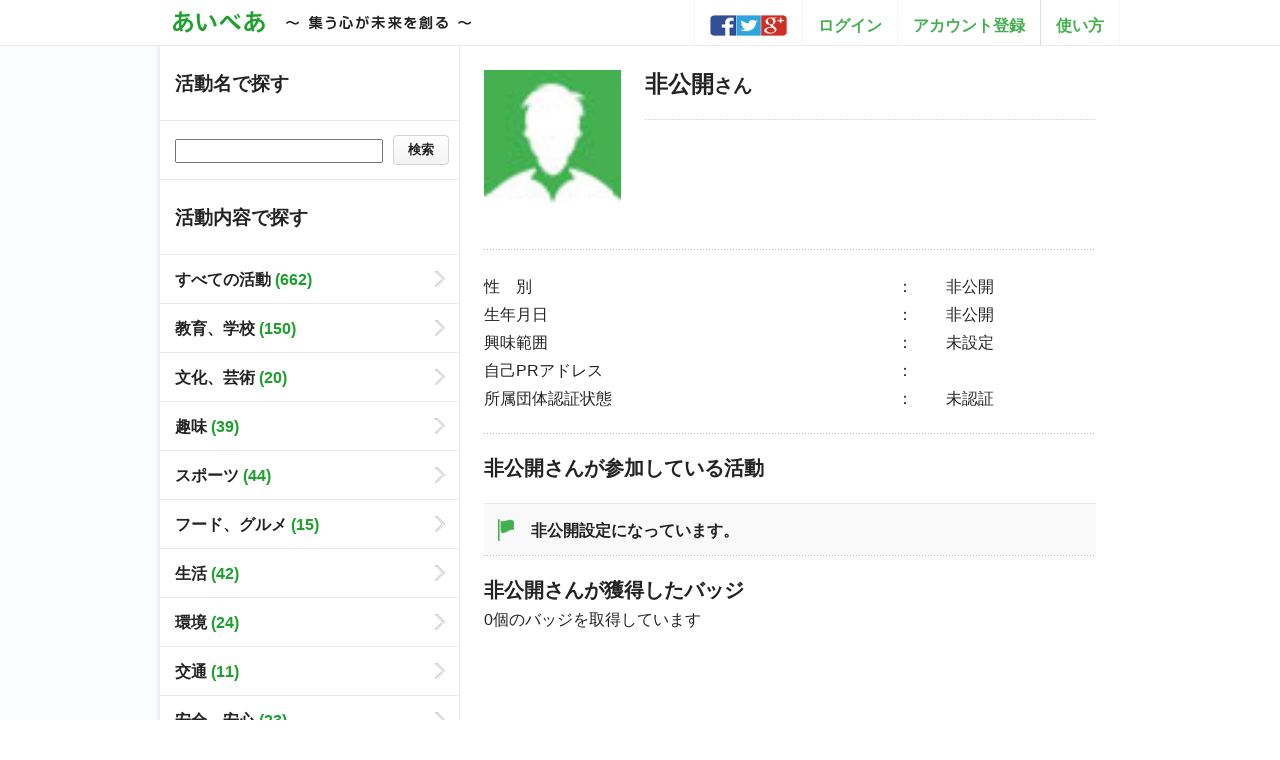

--- FILE ---
content_type: text/html; charset=UTF-8
request_url: https://aibear.jp/profile.php?fellowship=NDg5MQ==
body_size: 11880
content:
<!doctype html>
<html>
<head>
<meta charset="UTF-8">
<meta name="robots" content="noindex,nofollow,noarchive" />
<title>あいべあ　～ 集う心が未来を創る ～</title>
<script type="text/javascript" src="js/html5shiv.js"></script>
<script type="text/javascript" src="js/moment.js"></script>
<!--
<script type="text/javascript" src="js/jQuery-1_8_3.js"></script>
-->
<!-- 20200925 1.12.4のCDNに変更 -->
<script
  src="https://code.jquery.com/jquery-1.12.4.js"
  integrity="sha256-Qw82+bXyGq6MydymqBxNPYTaUXXq7c8v3CwiYwLLNXU="
  crossorigin="anonymous"></script>
<script type="text/javascript" src="js/jquery.fancybox.pack.js"></script>
<script type="text/javascript" src="js/common_fnc.js?20250214"></script>
<script type="text/javascript" src="js/add.js?20250214"></script>
<script type="text/javascript" src="js/readmore.js"></script>
<script type="text/javascript" src="js/jquery-ui.js"></script>
<script type="text/javascript" src="js/jquery.flexigrid.js"></script>
<script type="text/javascript" src="js/fullcalendar_custom.js"></script>
<!--<script src="https://maps.googleapis.com/maps/api/js?key=AIzaSyCcOB9QlGfhmkQrfYlsFYnUKIw5v16qwqQ"></script>-->
<script src="https://maps.googleapis.com/maps/api/js?key=AIzaSyASTloVOHv83m9LHBLPuc3rB6Dhcg4Cwzg"></script>
<script src="js/map_view.js?20170228"></script>
<script type="text/javascript" src="js/jquery-migrate-1.0.0.js"></script>
<script>
jQuery.ajaxPrefilter( function( s ) {
   if ( s.crossDomain ) { s.contents.script = false; }
} );
jQuery.htmlPrefilter = function( html ) {
	return html;
};


</script>
<link href="css/common.css?20250214" rel="stylesheet" type="text/css">
<!--[if IE]>
	<link href="css/ie.css" rel="stylesheet" type="text/css" />
<![endif]-->
<link href="css/jquery.fancybox.css" rel="stylesheet" type="text/css" />
<link href="css/jquery-ui.css?20200925" rel="stylesheet" type="text/css" />
<link rel="stylesheet" href="https://ajax.googleapis.com/ajax/libs/jqueryui/1.12.1/themes/smoothness/jquery-ui.css">
<link href="css/flexigrid/flexigrid.css" rel="stylesheet" type="text/css" />
<link href="css/fullcalendar_custom.css" rel="stylesheet" type="text/css" />
<link href="css/map_view.css" rel="stylesheet">
<link href="https://use.fontawesome.com/releases/v5.6.1/css/all.css" rel="stylesheet">
</head>

<body id="profile">
<header id="page-header">
<div class="inner">
<h1 class="logo"><a href="https://aibear.jp/"><img src="images/header-logo.png" alt="あいべあ　～ 集う心が未来を創る ～"></a></h1>
<ul>
<li><a href="modal/social_login.php" class="modal auto-height"><img src="images/social/icon_social.png" width="77" height="21" alt=""></a></li>
<li><a href="modal/login.php" class="modal auto-height">ログイン</a></li>
<li><a href="account.php">アカウント登録</a></li>
<li class="help"><a href="#">使い方</a></li>
</ul>
<!-- / .inner --></div>
</header>
<div id="help">
<div class="inner">
<!-- <p class="left"><strong>文字サイズ：</strong><button type="button" class="btn close fontsize-switcher" data-size="small">小</button><button type="button" class="btn close fontsize-switcher fontsize" data-size="medium">中</button><button type="button" class="btn close fontsize-switcher fontsize" data-size="large">大</button></p> -->
<p class="left"><strong>文字サイズ：</strong><button type="button" class="btn close fontsize-switcher fontsize" data-size="medium">標準</button><button type="button" class="btn close fontsize-switcher fontsize" data-size="large">大</button><button type="button" class="btn close fontsize-switcher" data-size="king-size">特大</button></p>
<p class="right"><strong>お困りですか？</strong><button type="button" class="btn close modal" data-url="modal/help.php">このページの使い方</button><button type="button" class="btn close" data-url="faq.php">使い方/FAQ</button><button type="button" class="btn close" data-url="contact.php">問題を報告</button></p>
<!-- / . inner --></div>
<!-- / #help --></div>

<div id="contents" class="clearfix">
<div id="main">
<section class="dot-b-box clearfix first">
<div class="profile-pic"><img src="https://aibear.jp/images/user-pic.jpg" width="137" height="134"><!-- / .profile-pic --></div>
<div class="title-name"><h2>非公開<span class="small">さん</span></h2><!-- / .title-box --></div>
<p></p>
<!-- / .dot-b-box clearfix --></section>

<section class="dot-b-box box">
<table width="100%" summary="非公開さんプロフィール" class="profile">
<tr>
<th scope="row">性　別</th>
<td>：</td>
<td>非公開</td>
</tr>
<tr>
<th scope="row">生年月日</th>
<td>：</td>
<td>非公開</td>
</tr>
<tr>
<th scope="row">興味範囲</th>
<td>：</td>
<td>未設定</td>
</tr>
<tr>
<th scope="row">自己PRアドレス</th>
<td>：</td>
<td></td>
</tr>
<tr>
<th scope="row">所属団体認証状態</th>
<td>：</td>
<td>未認証</td>
</tr>
</table>
<!-- / .dot-b-box --></section>

<section class="box">
<h3>非公開さんが参加している活動</h3>
<div class="gry-box">
<div class="width-full">
<p class="icon-flag">非公開設定になっています。</p>
<!-- / .width-full --></div>
<!-- / . gry-box --></div>
</section>


<section class="badge">
<h3>非公開さんが獲得したバッジ</h3>
<p>0個のバッジを取得しています</p>
<div class="column7 clearfix">
<!-- / .column7 --></div>
<button type="button" id="dispBadgeBtn" class="btn show-all-badge" style='display:none;'>すべてを表示する<img src="images/arrow-down.png" alt="" ></button>
</section>
<!-- / #main --></div>

<aside id="left-column">
<nav class="globalnavi">
<h3>活動名で探す</h3>
<ul>
<li class="search">
<form id="searchform" action="index.php" method="get">
<input type="text" name="search_str" maxlength="40" size="25">
<input type="hidden" id="_token" name="_token" value="2de0e43ae1c40bb39a7341e25acd5ece56de1187" />
<button type="button" id="searchbtn" class="btn">検索</button>
</form>
</li>
</ul>
<!-- / .globalnavi --></nav>

<nav class="globalnavi">
<h3>活動内容で探す</h3>
<ul>
		<li><a href="index.php?p_cid=0&s_name=すべて">すべての活動<span class="green"> (662)</span></a></li>		<li><a href="index.php?p_cid=1&s_name=教育、学校">教育、学校<span class="green"> (150)</span></a></li>		<li><a href="index.php?p_cid=2&s_name=文化、芸術">文化、芸術<span class="green"> (20)</span></a></li>		<li><a href="index.php?p_cid=3&s_name=趣味">趣味<span class="green"> (39)</span></a></li>		<li><a href="index.php?p_cid=4&s_name=スポーツ">スポーツ<span class="green"> (44)</span></a></li>		<li><a href="index.php?p_cid=5&s_name=フード、グルメ">フード、グルメ<span class="green"> (15)</span></a></li>		<li><a href="index.php?p_cid=6&s_name=生活">生活<span class="green"> (42)</span></a></li>		<li><a href="index.php?p_cid=7&s_name=環境">環境<span class="green"> (24)</span></a></li>		<li><a href="index.php?p_cid=8&s_name=交通">交通<span class="green"> (11)</span></a></li>		<li><a href="index.php?p_cid=9&s_name=安全、安心">安全、安心<span class="green"> (23)</span></a></li>		<li><a href="index.php?p_cid=10&s_name=健康">健康<span class="green"> (25)</span></a></li>		<li><a href="index.php?p_cid=11&s_name=育児">育児<span class="green"> (12)</span></a></li>		<li><a href="index.php?p_cid=12&s_name=福祉">福祉<span class="green"> (25)</span></a></li>		<li><a href="index.php?p_cid=13&s_name=ビジネス">ビジネス<span class="green"> (40)</span></a></li>		<li><a href="index.php?p_cid=14&s_name=テクノロジー">テクノロジー<span class="green"> (42)</span></a></li>		<li><a href="index.php?p_cid=15&s_name=農林水産">農林水産<span class="green"> (11)</span></a></li>		<li><a href="index.php?p_cid=16&s_name=公共">公共<span class="green"> (52)</span></a></li>		<li><a href="index.php?p_cid=17&s_name=行政">行政<span class="green"> (168)</span></a></li>		<li><a href="index.php?p_cid=18&s_name=社会貢献">社会貢献<span class="green"> (58)</span></a></li>		<li><a href="index.php?p_cid=19&s_name=ボランティア">ボランティア<span class="green"> (21)</span></a></li></ul>
<!-- / .globalnavi --></nav>
<nav class="globalnavi">
<h3>期日で探す</h3>
<ul>
<li><a href="index.php?p_did=0&s_name=３日以内">３日以内</a></li>
<li><a href="index.php?p_did=1&s_name=１週間以内">１週間以内</a></li>
<li><a href="index.php?p_did=2&s_name=１ヶ月以内">１ヶ月以内</a></li>
</ul>
<!-- / .globalnavi --></nav>
<nav class="globalnavi">
<h3>グループで探す</h3>
<ul>
<li class="search">
<form id="search-group-form" action="index.php" method="get">
<input type="hidden" id="_token" name="_token" value="2de0e43ae1c40bb39a7341e25acd5ece56de1187" />
<input type="text" name="search_group_str" maxlength="40" size="25">
<button type="button" id="search-group-btn" class="btn">検索</button>
</form>
</li>
</ul>
<!-- / .globalnavi --></nav>

<nav class="globalnavi">
<h3>メルマガ配信履歴</h3>
<!-- <ul> -->
<h4>【会津若松市】</h4>
	<ul>		<li><a href="mail_magazine_list.php?m_d_id=5&m_name=防災情報メール">防災情報メール</a></li>		<li><a href="mail_magazine_list.php?m_d_id=7&m_name=会津若松市メールマガジン">会津若松市メールマガジン</a></li>		<li><a href="mail_magazine_list.php?m_d_id=8&m_name=休日緊急医情報メール">休日緊急医情報メール</a></li>		<li><a href="mail_magazine_list.php?m_d_id=9&m_name=男女共同参画情報メール">男女共同参画情報メール</a></li>	</ul><h4>【喜多方市】</h4>
	<ul>		<li><a href="mail_magazine_list.php?m_d_id=12&m_name=喜多方市防災情報メール">喜多方市防災情報メール</a></li>	</ul><!-- </ul> -->
<!-- / .globalnavi --></nav>
<!-- / #left-column --></aside>

<!-- / #contents --></div>

<footer id="page-footer">
<div class="inner">
<ul class="clearfix">
<li><a href="contact.php">お問い合わせ</a></li><li><a href="guide.php">プライバシーポリシー</a></li><li><a href="rule.php">利用規約</a> </li>
</ul>
<p>Copyright &copy; Aibear. All right reserved.</p>
</div>
</footer>

<script type="text/javascript">

  var _gaq = _gaq || [];
  _gaq.push(['_setAccount', 'UA-38572388-1']);
  _gaq.push(['_trackPageview']);

  (function() {
    var ga = document.createElement('script'); ga.type = 'text/javascript'; ga.async = true;
    ga.src = ('https:' == document.location.protocol ? 'https://ssl' : 'http://www') + '.google-analytics.com/ga.js';
    var s = document.getElementsByTagName('script')[0]; s.parentNode.insertBefore(ga, s);
  })();

</script><script type="text/javascript">

//連打対策用
var noseries_profile = 0;
//続きを表示するボタン用、次ページ数初期化
$("#next_page").val(2);

$("#dispSubgroupBtn").click(function(){

	//連打防止
	if( noseries_profile == 0 ){

		noseries_profile = 1;

		var page = parseInt($("#next_page").val());

		$.ajax({
 			type: "GET",
			url: "https://aibear.jp/include/parts/profile-group_list.php",
			data: 'page='+page+'&u_id=4891',
			success: function(data) {
				//描画
				$("#subGroupWrap").append(data);
				page++;
				$("#next_page").val(page);

				//残り数判定
				if( parseInt( $('.subgroupImg').size() ) >= parseInt( $("#totalSubgroup").html() ) ){
					$("#nextUI").hide();
				}
				else {
					var amount = parseInt( $("#totalSubgroup").html() ) - parseInt( $('.subgroupImg').size() );
					$("#oddNum").html(amount);
				}
				//クリック処理可能に
				noseries_profile = 0;
			}
		});
	}
});
</script>
</body>
</html>


--- FILE ---
content_type: text/css
request_url: https://aibear.jp/css/common.css?20250214
body_size: 53276
content:
@charset "UTF-8";
/* ---------------------------------------------------------
	Browser Reset CSS
--------------------------------------------------------- */

body,ul,ol,li,h1,h2,h3,h4,h5,h6,div,dl,dt,dd,
pre,code,form,fieldset,legend,
p,blockquote,table,th,td {margin: 0; padding: 0;}


body {font:13px/1.231 "メイリオ","Meiryo","ＭＳ Ｐゴシック","Hiragino Kaku Gothic Pro","ヒラギノ角ゴ Pro W3",sans-serif;}
* html body {font-size: small;}
*:first-child+html body {font-size: small;}

img {border: 0; vertical-align: top;}

h1,h2,h3,h4,h5,h6 {font-size: 100%; font-weight: normal;}

ul,dl,ol {text-indent: 0;}
li {list-style: none;}


sup {vertical-align: text-top;}
sub {vertical-align: text-bottom;}

input,textarea,select {font-family: inherit; font-size: inherit; font-weight:inherit;}
* html input,* html textarea,* html select {font-size: 100%;}
*:first-child+html+input,*:first-child html+textarea,*:first-child+html select {font-size: 100%;}

table {border-collapse: collapse; border-spacing: 0; font-size: inherit;}
caption {text-align: left;}

pre,code,kbd,samp,tt {font-family: monospace;}
* html pre,* html code,* html kbd,* html samp,* html tt {font-size: 100%; line-height: 100%;}
*:first-child+html pre,*:first-child html+code,*:first-child html+kbd,*:first-child+html+samp,*:first-child+html tt {font-size: 108%; line-height: 100%;}

input,select,textarea {font-size: 100%; font-family: Verdana, Helvetica, sans-serif; vertical-align: middle;}

input{
    outline:none;
}

/* ---------------------------------------------------------
	Base CSS
--------------------------------------------------------- */

a:link,a:visited{color: #1da02d; text-decoration: none;}

a:hover,a:active{text-decoration: underline;}

p{line-height: 22px;}

.clearfix:after,.column3 > div:after,#left-column .inner:after,#left-column .inner.view-group:after,.dot-b dl:after,.dot-b dl dd div:after,.title-box .inner:after,.title-box .inner:after,.column-list > div:after,.width-full:after,.comments li:after,.dot-b dl dd label:after,.dot-b dl:after,.invite ul li:after,.dot-b dl dd:after,#modal > .container dl:after,#modal > .container dl dd:after, #modal_more > .container dl:after,#modal_more > .container dl dd:after{
  content: "";
  display: block;
  clear: both;
}

.green{color: #1da02d;}

.red{color: #ca3537;}

.blue{color: #169cc7; margin-top: 6px;}

.gry{color: #9f9f9f;}

.user-name{
	font-weight: bold;
}

button,button:link,button:visited,.tab ul.tabs-nav li a{
	display: inline-block;
	*display: inline;
	float: left;
	padding: 0 14px;
	margin: 0 5px 0 0;
	line-height: 20px;
	*line-height: 20px;
	color: #232323;
	text-align: center;
	vertical-align: middle;
	cursor: pointer;
	filter: progid:DXImageTransform.Microsoft.gradient(startColorstr = '#ffffff', endColorstr = '#f4f4f4');
	-ms-filter: "progid:DXImageTransform.Microsoft.gradient(startColorstr = '#ffffff', endColorstr = '#f4f4f4')";
	background-image: -moz-linear-gradient(top, #ffffff, #f4f4f4);
	background-image: -ms-linear-gradient(top, #ffffff, #f4f4f4);
	background-image: -o-linear-gradient(top, #ffffff, #f4f4f4);
	background-image: -webkit-linear-gradient(top, #ffffff, #f4f4f4);
	background-image: linear-gradient(top, #ffffff, #f4f4f4);
	background-repeat: repeat-x;
	border: 1px solid #bbbbbb;
	*border: 0;
	border-color: rgba(212, 212, 212, 0) rgba(212, 212, 212, 0) rgba(212, 212, 212, 0);
	border-color: #92928d;
	-webkit-border-radius: 4px;
	   -moz-border-radius: 4px;
			border-radius: 4px;
}

button:hover,
button:active,
button.active,
.tab ul.tabs-nav li a:hover,
.tab ul.tabs-nav li a:active,
.tab ul.tabs-nav li a.active{
	color: #333333;
	background-color: #e6e6e6;
	*background-color: #d9d9d9;
	filter: #e6e6e6;
	-ms-filter: #e6e6e6;
}

button:active,
button.active,.tab ul.tabs-nav li a:active,
.tab ul.tabs-nav li a.active {
	background-color: #cccccc \9;
	filter: #e6e6e6;
	-ms-filter: #e6e6e6;
}

button:first-child,.tab ul.tabs-nav li a:first-child {
	*margin-left: 0;
}

button:hover,.tab ul.tabs-nav li a:hover {
	color: #232323;
	text-decoration: none;
	background-color: #e6e6e6;
	*background-color: #d9d9d9;
	background-position: 0 -30px;
}

button:focus,.tab ul.tabs-nav li a:focus {
	outline: thin dotted #333;
	outline: 5px auto -webkit-focus-ring-color;
	outline-offset: -2px;
}

button.active,
button:active,.tab ul.tabs-nav li a.active,
.tab ul.tabs-nav li a:active {
	background-color: #e6e6e6;
	background-color: #d9d9d9 \9;
	background-image: none;
	outline: 0;
	-webkit-box-shadow: inset 0 2px 4px rgba(0, 0, 0, 0.15), 0 1px 2px rgba(0, 0, 0, 0.05);
	   -moz-box-shadow: inset 0 2px 4px rgba(0, 0, 0, 0.15), 0 1px 2px rgba(0, 0, 0, 0.05);
			box-shadow: inset 0 2px 4px rgba(0, 0, 0, 0.15), 0 1px 2px rgba(0, 0, 0, 0.05);
}


button a,button a:link,button a:visited,button a:hover,button a:active,
.tab ul.tabs-nav li a:link,.tab ul.tabs-nav li a:hover{
	color: #232323;
	text-decoration: none;
}

.btn {
	padding: 4px 14px;
	font-weight: bold;
	border-color: #d4d4d4;
}

.no-padding-btn {
	padding: 4px 10px;
	font-weight: bold;
	margin: 0 0 0 0;
	border-color: #d4d4d4;
}

.txt-right{
	float: right;
	font-size: 85%;
}

body > .txt-medium {font-size: 125%;}

.txt-medium .column3 > div,
.txt-medium .column3 > div.last { padding-bottom: 5em; }

body > .txt-large {font-size: 150%;}

body > .txt-king-size {font-size: 175%;}


body{
	width: 100%;
	min-width: 960px;
	height: auto;
	color: #232323;
	background: url(../images/boby-bg.gif) repeat-y center;
}

#page-header{
	width: 100%;
	height: 45px;
	border-bottom: 1px solid #eaeaea;
	background: #FFF;
}

#page-header .inner{
	width: 960px;
	height: 45px;
	margin: 0 auto;
	position: relative;
}

#page-header .inner .logo{
	position: absolute;
	top: 9px;
	left: 0;
	margin: 0;
}

#page-header .inner > ul{
	position: absolute;
	top: 0;
	right: 0;
	margin: 0;
	padding: 0;
}

#page-header .inner > ul li{
	width: auto;
	height: auto;
	float: left;
	border-left: 1px solid #f5f5f5;
}

#page-header .inner > ul li.last{
	border-right: 1px solid #f5f5f5;
}

#page-header .inner > ul li.help{
	border-left: 1px solid #dcdcdc;
}

#page-header .inner > ul li a{
	width: auto;
	height: 15px;
	padding: 15px;
	display: block;
	font-weight: bold;
}

#page-header .inner > ul li a:link,#page-header .inner > ul li a:visited{color: #43b050;}

#page-header .inner > ul li a:hover,#page-header .inner > ul li a:active{text-decoration: underline;}

#help{
	width: 100%;
	height: 50px;
	background: #f9f9f9;
	border-bottom: 1px solid #eaeaea;
}

#help .inner{
	width: 960px;
	height: 31px;
	margin: 0 auto;
	padding: 10px 0 0 0;
	position: relative;
	line-height: 30px;
	color: #666666;
}

#help .inner strong{
	font-size: 115%;
	font-weight: normal;
}

#help .inner p.left {
	width: 350px;
	text-align: left;
	display: block;
	margin-left: 15px;
	overflow: hidden;
	float: left;
}

#help .inner p.right {
	width: 595px;
	text-align: right;
	display: block;
	overflow: hidden;
	float: right;
}

#help .inner button.fontsize{
	margin: 0 0 0 12px;
}

#help .inner button{
	float: none;
	margin: 0 0 0 12px;
	color: #666666;
}

#contents{
	width: 960px;
	height: auto;
	margin: 0 auto;
	padding: 0;
	background: url(../images/contents-bg.gif) repeat-y center;
}

#visual{
	width: 960px;
	height: auto;
	margin: 0 auto;
	border-bottom: 1px solid #eaeaea;
}

#main{
	width: 612px;
	height: auto;
	float: right;
	margin: 0;
	padding: 24px;
}

#main h2{
	font-size:140%;
	font-weight: bold;
}

#main h3{
	font-size:125%;
	font-weight: bold;
	margin-bottom: 22px;
}

#main h4{
	font-size:115%;
	font-weight: bold;
	margin-bottom: 10px;
}

#main h5{
	font-weight: bold;
}

#main .border-b-box{
	margin: 0 -24px 24px -24px;
	padding: 0 24px 24px 24px;
}

#main .border-b-box{
	border-bottom: 1px solid #eaeaea;
}

.box{
	padding: 22px 0;
}

.gry-box{
	background-color: #f9f9f9;
	border-top: 1px solid #eaeaea;
	position: relative;
}

#inform .gry-box,#page-footer > .inner ul li.last,.comments.question-edit .comments-area span input[type="checkbox"]{
	border: none;
}

.border-top-box{
	border-top: 1px solid #eaeaea;
}

.white-box{
	width: 183px;
	height: auto;
	padding: 5px 0;
	border: 1px solid #dadada;
	background: #FFF;
	text-align: center;
	font-size: 90%;
	line-height: 100%;
}

.admin{
	width: ;
	height: auto;
	background: #eff5fb;
	margin-bottom: 20px;
	padding: 7px 10px 7px 20px;
	font-weight: bold;
	-webkit-border-radius: 4px;
	border-radius: 4px;
	line-height: 26px;
}

.admin .btn{
	padding: 2px 14px;
	float: right;
	color: #35a4cb;
}

#main .dot-b-box.last,.gry-box.last,#event .title-box > div.inner,#project .gry-box .dot-b-box{
	margin-bottom: 0;
}

#main .dot-b-box.none,#popup dl.last,.dot-b dl.last{
	background: none;
}

#main .border-b-box h2,#main .dot-b-box h2{
  display: inline;
}

.dot-b dl{
	padding-top: 22px;
	background: url(../images/dot.gif) repeat-x bottom;
}

.dot-b dl dt,#modal > .container dl dt,#modal_more > .container dl dt{
	width: 130px;
	height: auto;
	margin-bottom: 12px;
	padding: 0 20px 0 0;
	display: block;
	clear: left;
	float: left;
	text-align: right;
	position: relative;
}

.dot-b dl dd{
	width: 417px;
	height: auto;
	margin: 0 0 0 150px;
	padding: 0 0 12px 45px;
}

.dot-b dl dt span,#modal > .container dl dt span,#modal_more > .container dl dt span{
	position:absolute;
	right: 0;
	bottom: 0;
}

.dot-b dl dd img{
	margin-right: 5px;
}

.dot-b dl dd .indispensable{
	width: 1em;
	display: inline;
	float: left;
	color: #ca3537;
	margin: 0 0 0 -2em;
	line-height: 22px;
}

.dot-b dl dd a.badgeuser{
	margin: 0 0 0 20px;
	line-height: 30px;
}

.dot-b dl.sns div,#page-footer > .inner ul,#project.edit .dot-b dl dd select.period,#event .title-box > div,#group .title-box > div{
	margin-bottom: 10px;
}

.dot-b dl.sns div .btn{
	width: 130px;
	padding: 2px 14px;
	font-weight: normal;
}

.dot-b dl.sns div .btn + p{
	line-height: 26px;
	font-size: 90%;
}

.dot-b dl dt.last,.dot-b dl dd.last{
	padding-bottom: 18px;
}

.comments .gry-arrow{
	width: 17px;
	height: 8px;
	padding: 0;
	margin: 0;
	display: block;
	position: absolute;
	top: -8px;
	left: 45px;
	background: url(../images/gry-box-arrow.gif) no-repeat;
}

textarea{
	height: 6em;
	padding: 0 5px;
	border: 1px solid #CCC;
}

textarea,.dot-b dl dd input{
}

.dot-b dl dd input + p{
	margin-top: 6px;
}

.dot-b dl dd input[type="text"],.dot-b dl dd input[type="email"],.dot-b dl dd input[type="password"],.dot-b dl dd input[type="url"],#popup dl dd input,.comments.question-edit .comments-area span input{
	display: inline-block;
	height: 20px;
	margin-bottom: 6px;
	padding: 0 5px;
	line-height: 22px;
	border: 1px solid #CCC;
	vertical-align: middle;
}

.dot-b dl dd input[type="email"],.dot-b dl dd textarea,.dot-b dl dd input[type="url"]{
	width: 405px;
}

.dot-b dl dd input[type="password"],.dot-b dl dd input[type="text"]{
	width: 350px;
	height: 30px;
}

.dot-b dl dd input.number{
	width: 7em;
}

.dot-b dl dd input.w-middle{
	width: 265px;
}

.dot-b dl dd input[type="radio"],.dot-b dl dd input[type="checkbox"],.dot-b dl dd select,.title-box p{
	margin: 0;
}

.dot-b dl dd input[type="radio"] + input[type="radio"]{
	margin-left: 25px;
}

.dot-b dl dd select{
	line-height: 18px;
	/*margin-left: 1em;*/
}

.dot-b dl dd select.first{
	margin-left: 0;
}

#main .dot-b-box.attestation dl dd input[type="text"]{
	width: 120px;
	margin-bottom: 10px;
	vertical-align: top;
}

.attestation button{
	float: none;
	margin-left: 5px;
	margin-bottom: 6px;
}

#main .withdrawal-box{
	width: 550px;
	height: auto;
	padding: 21px 19px 21px 43px;
	background: #f0f0e8;
}

#main .withdrawal-box img{
	float: left;
	margin-right: 54px;
}

.title-name{
  width: 451px;
  margin: 0 0 22px 0;
  padding: 0 0 22px 0;
  background: url(../images/dot.gif) repeat-x bottom;
  float: left;
}

.profile-pic{
  margin: 0 24px 24px 0;
  float: left;
}

table.profile{
	text-align: left;
}

table.profile th{
	font-weight: normal;
	padding: 0.3em 0.3em 0.3em 0;
	text-align: left;
}

#main .inner2-l{
  width: 348px;
  height: auto;
  padding-right: 26px;
  background: url(../images/dot-length.gif) repeat-y right;
  float: left;
}

#main .inner2-l img{
	margin-bottom: 27px;
}

#main .inner2-l .inner{
  margin-bottom: 30px;
}

#main .inner2-r{
  width: 217px;
  height: auto;
  float: right;
}

#project #main .inner2-l,#project #main .inner2-r{
	margin: 22px 0;
}

#main .inner2-r .inner{
	margin-bottom: 40px;
}

#main .inner2-r .inner.last{
	margin-bottom: 0;
}

#project #main .inner2-r .inner .btn{
	float: none;
	border-color: #92928d;
	padding: 0 10px;
	font-weight: normal;
	line-height: 17px;
}

#main .inner2-l h2,#main .inner2-r h2{
  font-size: 110%;
  margin-bottom: 15px;
  display: block;
}

.list-center{
	text-align:center;
}

.list-arrow{
}

.list-arrow li,.list-dot li{
	margin-bottom: 0.5em;
	padding-left: 15px;
}

.list-arrow li{
	background: url(../images/arrow-green.gif) no-repeat top left;
}

.list-dot li{
	background: url(../images/list-dot.gif) no-repeat top left;
}

.list-arrow li a,.list-arrow li a:link,.list-arrow li a.visited,#main .inner2-r .event dd a,#main .inner2-r .event dd a:link,#main .inner2-r .event dd a:visited{
	color: #232323;
}

.list-arrow li{
	word-break:break-all;
}

.list-arrow li a:hover,.list-arrow li a:active,#main .inner2-r .event dd a:hover,#main .inner2-r .event dd a:active,#left-column .inner > .name > ul li.logout a:hover,#left-column .inner > .name > ul li.logout a:active,#left-column .inner > .name > ul li.mypage a:hover,#left-column .inner > .name > ul li.mypage a:active{ text-decoration: underline;}

#main .inner2-r .event{
}

#main .inner2-r .event dt{
	width: 35px;
	height: 35px;
	margin-right: 10px;
	float: left;
}

#main .inner2-r .event dd{
	margin-bottom: 18px;
}

.gry-box h3{
	font-weight: bold;
	line-height: 22px;
}

.gry-box h3 img{
	margin-right: 15px;
}

.small{
	font-size: 85%;
}

.x-small{
	font-size: 65%;
}

.king-size{
	font-size: 200%;
}

.icon-flag,.icon-comment{
	padding-left: 33px;
	background:url(../images/icon-flag.png) no-repeat left top;
	font-weight: bold;
	margin: 0;
	float: left;
}

/*121208藤井追加*/
.icon-flag{
	width: 401px;
}

.update_btn{
	float: right;
}

/*
.rssicon{
	display: block;
	width: 14px;
	height: 14px;
	font-size: 0;
	line-height: 0;
	text-indent: -9999px;
	background: url(../images/icon_rss.png) no-repeat;
}*/



.icon-comment{
	background: url(../images/icon-comment.png) no-repeat left top;
}

.gry-box .inner{
}

.column2{
	margin-top: 22px;
}

.column2 > div{
	width: 87px;
	height: 87px;
	margin: 0 11px 12px 0;
	float: left;
	background: #f8f5f1;
	-webkit-border-radius: 4px;
	   -moz-border-radius: 4px;
			border-radius: 4px;
}

.column2 > div.last{
	margin: 0 0 12px 0;
}

.column3 > div > p{
}

.column3 > div.last{
	padding: 14px 14px 3.8em 14px;
}

.column3 > div > div{
	width: 185px;
	height: auto;
	font-size: 90%;
	margin: 8px 0 4px 0;
	line-height: 19px;
}

.column3 > div > div.g-info{
	position: absolute;
	bottom: 14px;
}

.column3 > div > div.g-info .btn{
	padding: 2px 5px;
}

.column3 > div > div.g-info p{
	line-height: 26px;
	margin: 0;
}

.column3 > div >div > img{
	margin: 0 10px 2px 0;
}

.column7{
	margin-top: 22px;
}

.column7 > div{
	width: 78px;
	height: 78px;
	margin: 0 11px 12px 0;
	float: left;
	background: #f8f5f1;
	-webkit-border-radius: 4px;
	   -moz-border-radius: 4px;
			border-radius: 4px;
}

.column7 > div.last{
	margin: 0 0 12px 0;
}

.column11{
}

.column11 > div{
	width: 50px;
	height: 50px;
	margin: 0 5px 8px 0;
	float: left;
}

.column11 > div.last{
	margin: 0 0 8px 0;
}

.width-full{
	width: auto;
	height: auto;
	padding: 15px 14px;
}

.width-full .btn{
	margin-right: 20px;
}

.title-pic{
	width: 50px;
	height: auto;
	float: left;
}

.title-box{
	width: 520px;
	height: auto;
	float: right;
}

.width-full-p0 .title-box{
	width: 548px;
	margin-bottom: 22px;
}

.width-full-p0 .title-box .inner-info,#group .title-box > div.inner-info{
	margin:0;
}

#main .title-box h3,#event .title-box > div.white-box,.white-box,.group-admin > div .name p,#event .title-box > div.group,#group .title-box > div.white-box{
	margin-bottom: 5px;
}

.column-list img{
	float: left;
	margin-right: 10px;
}

.column-list .title-box{
	width: 415px;
}

.title-box h3{
	font-size: 125%;
	margin: 0 0 3px 0;
}

.width-full.more p{
	line-height: 30px;
	margin-bottom: 0;
	font-weight: bold;
}

.title-box img,.comments li img{
	float: left;
}

.title-box .inner{
}

.title-box .inner .btn{
	padding: 2px 14px;
	margin-right: 12px;
}

.title-box .inner .btn + p{
	line-height: 26px;
}

.title-box .inner-info{
	margin: 0 0 5px 0;
}

.title-box .inner-info button{
	float: none;
}

.comments{
	line-height: 1.5em;
	position: relative;
}

.comments li {
	word-break:break-all;
}

.comments li img{
	margin: 0 10px 10px 0;
}

.comments li .time{
	position: absolute;
	top: 10px;
	right: 14px;
	font-size: 85%;
	color: #999999;
}

.comments li .read-more{
	position: relative;
	bottom: 0px;
	right: 14px;
	font-size: 85%;
	color: #999999;
	text-align: right;
}

/*文字表示重なり回避*/
#home #contents .comments li .time,
#home #contents .comments li .user-name,
#group #contents .comments .faq .time,
#group #contents .comments .faq .user-name,
#project #contents .comments .faq .user-name,
#project #contents .comments .faq .time {
	display:block;
}

.comments li ul{
	margin: 10px 0 -10px 45px;
}

.comments li ul li,
.comments li span.ul-next {
	display: block;
	margin-right: -14px;
	padding-left: 0;
	background-position: top;
}

.comments li ul li label input{
	float: left;
	margin-top: 7px;
}

.comments li ul li .question{
	width: 445px;
	height: auto;
	float: right;
	background: url(../images/question-bg.gif) repeat-y;
	border: 1px solid #d4d4d4;
	padding: 5px;
}

.comments li ul li .question.on{
	border: 1px solid #939494;
}

.comments li ul li .question .txt{
	width: 360px;
	float: left;
}

.comments li ul li .question .vote{
	width: 85px;
	/*height: 100%;*//*121205藤井修正。根本的な原因は？*/
	height: 1em;
	float:right;
	display: block;
	text-align: right;
}

.comments.comments-edit,.comments.question-edit{
	margin-top: -1px;
	background-color: #fcfcfc;
	border-top: 1px solid #eaeaea;
	display: none;
}

.comments.comments-edit{
}

.comments.comments-edit .comments-area span,.comments.question-edit .comments-area span{
	width: 539px;
	height: auto;
	float: right;
	display: block;
}

.comments.comments-edit .comments-area span textarea,.comments.question-edit .comments-area span textarea{
	width: 529px;
}

.comments-area span .btn{
	margin-top: 6px;
	float: left;
}

.comments.question-edit .comments-area span textarea{
	height: 85px;
	margin-bottom: 6px;
}

.comments.question-edit .comments-area span input[type="text"]{
	margin-bottom: 0;
  box-sizing: border-box;
  width: 100%;
}

.comments.question-edit .comments-area span label{
	line-height: 20px;
	vertical-align: middle;
	display: inline-block;
	margin-top: 7px;
}

.comments.comments-edit .gry-arrow{
	left: 448px;
}

.comments.comments-edit.res .gry-arrow{
	left: 243px;
}

.comments.question-edit .gry-arrow{
	left: 545px;
}

.comments.comments-edit.res img {
	margin-left: 45px;
}

.comments.comments-edit.res .comments-area span {
	width: 510px;
}

.comments.comments-edit.res .comments-area span textarea {
	width: 498px;
}

.new{
	width: 18px;
	height: 18px;
	background:url(../images/icon-new.png) no-repeat;
	position: absolute;
}

.tab{
	margin-top: 22px;
}

.tab ul.tabs-nav{
	margin-bottom: -1px;
}

.tab ul.tabs-nav li{
	width: auto;
	height: auto;
	margin-right: 8px;
	float: left;
}

.tab ul.tabs-nav li a{
	margin: 0;
	border: 1px solid #dbdbdb;
	*border: 0;
	border-color: rgba(212, 212, 212, 0) rgba(212, 212, 212, 0) rgba(212, 212, 212, 0);
	border-color: #dbdbdb;
	position: relative;
}

.tab ul.tabs-nav li a:link,.tab ul.tabs-nav li a:hover {
	padding: 5px 14px 5px 14px;
	font-weight: bold;
	border-color: #d4d4d4;
}

.tab ul.tabs-nav li a:hover {
	background-position: 0 -42px;
}

.tab ul.tabs-nav li a.on{
	padding: 5px 14px 5px 14px;
	background-image: none;
	background-color: #FFF;
	border-bottom: none;
	-webkit-border-radius: 4px 4px 0px 0px;
	border-radius: 4px 4px 0px 0px;
	filter: #FFF;
	-ms-filter: #FFF;
}

.tab ul.tabs-nav li a .new{
	position: absolute;
	top: -3px;
	right: -5px;
}

#left-column{
	width: 300px;
	height: auto;
	float: left;
	margin: 0 0 45px 0;
}

#globalnavi{
	font-weight: bold;
}

#globalnavi > h3{
	width: 270px;
	height: auto;
	border-bottom: 1px solid #eaeaea;
	padding: 26px 15px 25px;
	font-size: 115%;
	font-weight: bold;
}

#globalnavi ul{
}

#globalnavi ul li a,#globalnavi .group-title a{
	width: 285px;
	padding: 14px 0 14px 15px;
	display: block;
	background: url(../images/nav-arrow.png) no-repeat right;
	font-weight: bold;
}

#globalnavi ul li a:link,#globalnavi ul li a:visited,#globalnavi ul li a:hover,nav ul li a:active,#globalnavi .group-title a:link,#globalnavi .group-title a:visited,#globalnavi .group-title a:hover,#globalnavi .group-title a:active{
	color: #232323;
	text-decoration: none;
}

#globalnavi ul li a:hover,#globalnavi ul li a:active,#globalnavi .group-title a:hover,#globalnavi .group-title a:active{
	background: #fcfcfc url(../images/nav-arrow.png) no-repeat right;
	text-decoration: none;
}

#globalnavi ul li a.on{
	background: #fcfcfc url(../images/nav-arrow-on.png) no-repeat right;
}

#globalnavi ul li a .new{
	display: inline;
	margin: -2px 0 0 10px;
}

#globalnavi .group-title img{
	float: left;
	margin: 0 8px 0 0;
}

#globalnavi .group-title .small{
	font-weight: normal;
}

#left-column .inner{
	width: 270px;
	height: auto;
	padding: 17px 15px;
	border-bottom: 1px solid #eaeaea;
}

#left-column .inner > .pic{
	width: 50px;
	height: 50px;
	float: left;
}

#left-column .inner > .name{
	width: 205px;
	height: auto;
	float: right;
}

#left-column .inner > .name .user-name{
	margin: 0 0 10px 0;
	font-size: 120%;
	font-weight: bold;
	display: block;
}

#left-column .inner > .name > ul li{
	float: left;
}

#left-column .inner > .name > ul li.mypage a{
	width: 109px;
	height: auto;
	display: block;
	background: none;
	border-right: 1px solid #232323;
	color: #232323;
}

#left-column .inner > .name > ul li.logout a{
	width: 80px;
	height: auto;
	display: block;
	color: #232323;
	padding-left:5px;
}

#left-column .inner p.join{
	width: 266px;
	height: 23px;
	margin: 0;
	background:url(../images/join-btn-bg.png) no-repeat;
	text-align: center;
	font-size: 85%;
	color: #FFF;
	line-height: 23px;
}

#left-column .inner.activity{
	width: 300px;
	padding: 0;
}


#left-column .inner.activity li{
	height: 90px;
	float: left;
	text-align: center;
	font-size: 130%;
	font-weight: bold;
}

#left-column .inner.activity li a,#left-column .inner.activity li a:link,#left-column .inner.activity li a:visited{
	width: 150px;
	height: 56px;
	padding-top: 35px;
	display: block;
	color: #959595;
}

#left-column .inner.activity li a:active,
#left-column .inner.activity li a.on{
	color: #232323;
	background: url(../images/nav-arrow-top.gif) no-repeat bottom;
}

#left-column .inner.activity li.look{
	width: 149px;
	border-right: 1px solid #eaeaea;
}

#left-column .inner.activity li.search{
	width: 149px;
}

#left-column .inner > .btn{
	float: right;
	padding: 3px 14px;
	margin: 0;
}

#left-column .inner.view-group{
	padding: 7px 15px;
}

#left-column .inner.view-group p{
	margin: 0;
	line-height: 30px;
	font-size: 90%;
	float: left;
}

#page-footer{
	width: 100%;
	height: auto;
	padding: 1px 0 0 0;
	clear: both;
	background: url(../images/footer-bg.gif) no-repeat top center;
}

#page-footer > .inner{
	width: 930px;
	height: auto;
	margin: 0 auto;
	padding: 15px 15px 40px 15px;
	background: #FFF;
}

#page-footer > .inner ul li{
	margin-right: 1em;
	padding-right: 1em;
	border-right: 1px solid #232323;
	float: left;
}

#page-footer > .inner ul li a{
	 color: #232323;
}

#page-footer > .inner p{
	color: #555555;
	font-size: 85%;
}


/* front */
#front .gry-box,#home .gry-box{
	margin-top: 22px;
}

/* home */
#home{
}

/* profile */
#profile #main .dot-b-box{
	padding-top: 22px;
}

#profile #main .dot-b-box.first{
	padding-top: 0;
}

#profile #main .dot-b-box.first,#account #main .dot-b-box,#contact #main .dot-b-box,#password #main .dot-b-box,#account .dot-b-box,#project .dot-b-box, #group .dot-b-box,#mail .dot-b-box{
	padding-bottom: 22px;
}

#profile #main h3 + p{
	margin-top: -17px;
}

#profile.edit{
}

/* activity */
#activity.list .gry-box,#event .gry-box{
	margin-top: 22px;
}

/* group */
#group{
}

#group.edit .dot-b-box{
	margin-bottom: 0;
	padding-bottom: 22px;
}

#group .gry-box .dot-b-box{
	padding: 15px 14px;
	margin-bottom: 0;
}

#group #main h3 + p{
	margin-top: -17px;
	margin-bottom: 10px;
}

#group .edit{
}

/* project */
#project #main h3 + p {
	margin-top: -17px;
	margin-bottom: 10px;
}

#project .width-full label{
	line-height: 30px;
}

#project.standard{
}

#project.edit .news dl dt{
	width: auto;
	height: 35px;
	float: left;
}

#project.edit .news dl dt img{
	margin-right: 10px;
}

#project.edit .news dl dd,.invite span{
	width: auto;
	height: 26px;
	float: right;
	padding: 4px 0;
}

.invite span#restapply, .invite span#restinvite{
	float: none;
}

#project.edit .news dl dd .btn,.invite span .btn{
	padding: 2px 14px;
}

#project.edit .dot-b dl dd > img{
	float: none;
	margin-bottom: 10px;
}

#project.edit .dot-b dl dd input[type="text"]{
}

#project.comment{
}

#project.question{
}

/* inform */
#inform .dot-b dl dt{
	width: 150px;
}

#inform .dot-b dl dd{
	width: 402px;
	margin-left: 150px;
}

#inform .dot-b dl dd ul li{
	margin-bottom: 0.5em;
}

#inform .dot-b dl dd ul li.last{
	margin-bottom: 0;
}

#inform #main .dot-b-box{
	padding: 22px 20px 0 20px;
	margin-bottom: 0;
}

#inform #main .dot-b-box li{
	margin-bottom: 0.5em;
}

/* event */
#event{
}

.width-full.big .title-pic{
	width: 185px;
}

.width-full.big .title-box{
	width: 385px;
}

.width-full.big > div img.lockmark{
	position: absolute;
	left: 14px;
}

#event .title-box > div img,#group .title-box > div img{
	margin: 0 10px 2px 0;
}

#account.edit{
}

#mail .comments li{
	padding-left: 6em;
	text-indent: -4.5em;
}

#mail .comments li strong{
	font-size: 115%;
}

#mail.setting section.last{
	margin-bottom: 0;
}

.dot-b-box,.gry-box .width-full{
	background-image: url(../images/dot.gif);
	background-repeat: repeat-x;
	background-position: bottom;
}

#activity .gry-box .width-full{
	background-image: none;
}

.column3{
	background: url(../images/dot.gif) repeat-x bottom;
}

.column3 > div{
	width: 185px;
	height: auto;
	float: left;
	position: relative;
	padding: 14px 0 3.8em 14px;
	/*margin-bottom: 2.8em;*/
}

.column3 > div img.newmark{
	position: absolute;
	left: 152px;
}

.column3 > div img.lockmark{
	position: absolute;
	left: 14px;
}

.column-list > div{
	padding: 15px 15px 15px 0;
	margin-left: 79px;
	background: url(../images/dot.gif) repeat-x top;
}

.comments li,
.comments span.ul-next {
	padding: 10px 14px;
	background: url(../images/dot.gif) repeat-x bottom;
	position: relative;
}

.comments span.ul-next {
	margin-top: 10px;
	margin-left: 45px;
	padding-bottom: 0;
}

.comments ul.question li{
	background: none;
}

#project.edit .news{
	background: url(../images/dot.gif) repeat-x top;
	margin-top: 10px;
}

.invite{
	margin-top: 10px;
}

#project.edit .news dl,.invite ul li{
	background: url(../images/dot.gif) repeat-x bottom;
	line-height: 35px;
	padding: 10px 5px 10px 0;
}

.invite ul li{
	list-style: disc inside;
	padding-left: 10px;
}

group-admin > div{
	width: 120px;
	height: auto;
	margin: 0 28px 10px 0;
	float: left;
}

.group-admin > div .pic{
	width: 50px;
	height: 50px;
	margin-right: 5px;
	float: left;
}

.group-admin > div .name{
	width: 65px;
	height: auto;
	float: left;
}

.group-admin > div .name .btn{
	padding: 2px 10px;
}

.group-admin > div{
	width: 125px;
	float: left;
	margin-right: 21px;
}

.group-admin > div.last{
	margin-right: 0;
}

.dot-b dl dd ul.group-pic{
}

.dot-b dl dd ul.group-pic li{
	width: 40px;
	height: auto;
	float: left;
	margin-right: 12px;
}

.dot-b dl dd ul.group-pic li input{
	margin: 17px 14px 0;
}

.dot-b dl dd label{
	margin-right: 1em;
	float: left;
}

.dot-b dl dd > img{
	float: left;
	margin-right: 14px;
}

#project .dot-b dl dd > img{
	float: none;
	margin-bottom: 5px;
}

.dot-b dl dd p{
	margin-bottom: 0.5em;
}

.dot-b dl dd .btn + p{
	font-size: 80%;
	line-height: 22px;
}

.error{
	width: 576px;
	height:auto;
	border: 1px solid #ca3537;
	background: #fcf0f2;
	margin-top: 22px;
	padding: 15px;
	-webkit-border-radius: 4px;
	   -moz-border-radius: 4px;
			border-radius: 4px;
}

.error ul li{
	list-style: disc outside;
	margin: 0 0 10px 17px;
}

.error ul li.last{
	margin-bottom: 0;
}

.bg-white{background: #FFF;}

.bg-gry{background: #f9f9f9; text-align: center;}

.sns-button{
	margin: 5px 0;
}

/*guide*/
#guide .dot-b-box {
	padding-bottom: 22px;
}

#guide  #main h3 {
	font-size: 110%;
	margin-bottom: 15px;
	display: block;
}

#guide ul.num {
	margin-top: 22px;
}

#guide .num li {
	text-indent: 0.23em;
	margin-left: 3em;
	list-style: decimal;
	line-height: 22px;
}

#guide #main h4 {
	font-size: 100%;
	margin-bottom: 0;
}
#guide #main h4.last {
	margin-top: 30px;
}

#guide table.inneritems {
	float: right;
	 width: 95%;
}

#guide table.moreitems {
	float: right;
	 width: 90%;
}

/*faq*/
#faq .dot-b-box {
	padding-bottom: 0px;
}

#faq  #main h3 {
	font-size: 110%;
	display: block;
	margin-bottom: 0;
	padding: 22px 0;
}

#faq #main p.dot-b-box, #faq #main div.dot-b-box{
	display: none;
	background-position: top;
	padding: 22px 0;
}

#faq #main div.dot-b-box ul{
	list-style-type: disc;
	padding: 10px;
}
#faq #main div.dot-b-box ol {
	list-style-type: decimal;
	padding: 10px;
}

#faq #main div.dot-b-box ul li{
	list-style: disc;
	padding: 5px;
}

#faq #main div.dot-b-box ol li {
	list-style: decimal;
	padding: 5px;
}



#faq #main a.open {
	background: url(../images/faq-arrow-close.png) no-repeat right center;
	color: #232323;
	text-decoration: none;
	display: block;
}

#faq #main a.open:hover, #faq #main a.open:active {
	background: #fcfcfc url(../images/faq-arrow-close.png) no-repeat right center;
}

#faq #main a.close {
	background: url(../images/faq-arrow-open.png) no-repeat right center;
	color: #232323;
	text-decoration: none;
	display: block;
}

#faq #main a.close:hover, #faq #main a.close:active {
	background: #fcfcfc url(../images/faq-arrow-open.png) no-repeat right center;
}

#faq  #main img {
	margin-bottom: 22px;
}

/*profile_edit*/
#profile .dot-b dl.association {
	padding: 0;
	background: none;
}

#profile .dot-b dl.association dt {
	margin-bottom: 5px;
	padding: 0;
	width: 95px;
	text-align: left;
	line-height: 22px;
}

#profile .dot-b dl.association dd {
	margin: 0 0 0 95px;
	padding: 0;
	width: 335px;
	line-height: 22px;
}

#profile .dot-b dl.association dd span {
	padding-left: 5px;
	vertical-align: top;
	margin-right: 5px;
}

/* ---------------------------------------------------------
	Additional CSS
--------------------------------------------------------- */
.hidden { display: none; }

/* .globalnavi */
#left-column .globalnavi { font-weight: bold; }

#left-column .globalnavi > h3 {
	width: 270px;
	height: auto;
	border-bottom: 1px solid #eaeaea;
	padding: 26px 15px 25px;
	font-size: 115%;
	font-weight: bold;
	}

#left-column .globalnavi > h4 {
        width: 270px;
        height: auto;
        border-bottom: 1px solid #eaeaea;
        padding: 14px 15px 14px;
        font-size: 115%;
        font-weight: bold;
        }

#left-column .globalnavi ul {}

#left-column .globalnavi ul li,
#left-column .globalnavi .group-title,#globalnavi ul li,#globalnavi .group-title {
	border-bottom: 1px solid #eaeaea;
	position: relative;
	}

#left-column .globalnavi ul li a,
#left-column .globalnavi .group-title a {
	width: 255px;
	padding: 14px 30px 14px 15px;
	display: block;
	background: url(../images/nav-arrow.png) no-repeat right;
	font-weight: bold;
}

#left-column .globalnavi ul li.search{
	width: 285px;
	padding: 14px 0 14px 15px;
	display: block;
	font-weight: normal;
	overflow: hidden;
}
#left-column .globalnavi ul li.search input{
	float: left;
	margin: 4px 10px 0 0;
	width: 200px;
	line-height: 18px;
}

#left-column .globalnavi ul li a:link,
#left-column .globalnavi ul li a:visited,
#left-column .globalnavi ul li a:hover,
nav ul li a:active,
#left-column .globalnavi .group-title a:link,
#left-column .globalnavi .group-title a:visited,
#left-column .globalnavi .group-title a:hover,
#left-column .globalnavi .group-title a:active {
	color: #232323;
	text-decoration: none;
	}

#left-column .globalnavi ul li a:hover,
#left-column .globalnavi ul li a:active,
#left-column .globalnavi .group-title a:hover,
#left-column .globalnavi .group-title a:active {
	background: #fcfcfc url(../images/nav-arrow.png) no-repeat right;
	text-decoration: none;
	}

#left-column .globalnavi ul li a.on { background: #fcfcfc url(../images/nav-arrow-on.png) no-repeat right; }

#left-column .globalnavi ul li a .new {
	display: inline;
	margin: -2px 0 0 10px;
	}

#left-column .globalnavi .group-title img {
	float: left;
	margin: 0 8px 0 0;
	}

#left-column .globalnavi .group-title .small { font-weight: normal; }

/* #search-menu */
#search-menu { display: none; }

/* .error */
#main .error { display: none; }

/* #help */
#help { display: none; }

/* modal */
#modal, #modal_more {
	position: fixed;
	z-index:10000;
	top: 0;
	left: 0;
}

#modal > .overlay, #modal_more > .overlay {
	width: 100%;
	height: 100%;
	background: #FFF;
	position: fixed;
	z-index: 10001;
	top: 0;
	left: 0;
	opacity: 0.60;
	filter: alpha(opacity=60);
}

#modal > .container, #modal_more > .container {
	background:#FFF;
	width: 422px;
	position: absolute;
	left: -999em;
	z-index: 10010;
	border: 1px solid #707070;
	-webkit-border-radius: 4px;
	border-radius: 4px;
	-webkit-box-shadow: 0px 0px 0px 8px rgba(0, 0, 0, 0.4);
	box-shadow: 0px 0px 0px 8px rgba(0, 0, 0, 0.4);
}

#modal_more > .overlay {
	z-index: 10011;
}

#modal_more > .container {
	z-index: 10012;
}

#modal > .container .error, #modal_more > .container .error{
	width: 343px;
	margin: 0;
	text-align: left;
}

#modal > .container .top,#modal > .container .middle,#modal > .container .bottom,
#modal_more > .container .top,#modal_more > .container .middle,#modal_more > .container .bottom{
	width: 392px;
	height: auto;
	padding: 15px;
}

#modal > .container .top, #modal_more > .container .top{
	-webkit-border-radius: 4px 4px 0px 0px;
	border-radius: 4px 4px 0px 0px;
}

#modal > .container .top h1, #modal_more > .container .top h1{
	font-size: 120%;
	font-weight: bold;
}

#modal > .container .top h1 span, #modal_more > .container .top h1 span{
	float: right;
	font-size: 70%;
	font-weight: normal;
	line-height: 19px;
}

#modal > .container .middle, #modal_more > .container .middle{
	height: 376px;
	overflow-y: scroll;
	overflow-x: hidden;
}

#modal > .container .middle h1, #modal_more > .container .middle h1{
	font-size: 120%;
	font-weight: bold;
}

/*/modal/send_coupon.php修正用*/
#modal > .container .middle_fx {
	width:392px;
	padding:15px;
	height: 100%;
	overflow-y: scroll;
	overflow-x: hidden;
}

#modal > .container .bottom, #modal_more > .container .bottom{
	-webkit-border-radius: 0px 0px 4px 4px;
	border-radius: 0px 0px 4px 4px;
}

#modal > .container .bottom .btn.close, #modal_more > .container .bottom .btn.close{
	float: right;
}

#modal > .container .bottom .arrow, #modal_more > .container .bottom .arrow{
	width: auto;
	height: auto;
	float: left;
}

#modal > .container .bottom .arrow .btn.left, #modal_more > .container .bottom .arrow .btn.left{
	margin: 0;
	-webkit-border-radius: 4px 0px 0px 4px;
	border-radius: 4px 0px 0px 4px;
}

#modal > .container .bottom .arrow .btn.right, #modal_more > .container .bottom .arrow .btn.right{
	margin-left: -1px;
	-webkit-border-radius: 0px 4px 4px 0px;
	border-radius: 0px 4px 4px 0px;
}


.bg-white{background: #FFF;}

.bg-gry{background: #f9f9f9; text-align: center;}

.bg-gry-only{background: #f9f9f9;}

#modal > .container dl, #modal_more > .container dl{
	padding-top: 22px;
	background: url(../images/dot.gif) repeat-x bottom;
	text-align: left;
}

#modal > .container dl.last, #modal_more > .container dl.last { background: none; }

#modal > .container dl.last dd, #modal_more > .container dl.last dd{
	margin-bottom: 0;
}

#modal > .container dl dt, #modal_more > .container dl dt{
	width: 110px;
	padding: 0 5px 0 0;
	text-align: left;
}

#modal > .container dl dd, #modal_more > .container dl dd{
	width: 257px;
	height: auto;
	margin: 0 0 0 115px;
	padding: 0 0 12px 20px;
}

/*フォント大の時のはみ出し防止用*/
#modal.txt-large > .container dl dd #to_mail,
#modal.txt-large > .container dl dd textarea,
#modal.txt-medium > .container dl dd textarea, {
	width: 100px;
}


#modal > .container dl.confirm dd, #modal_more > .container dl.confirm dd{
	width: 382px;
	height: auto;
	margin: 0 0 0 0px;
	padding: 0 20px 12px 20px;
	text-align: center;
}

#modal > .container dl.confirm dd.select, #modal_more > .container dl.confirm dd.select{
	margin: 0 0 0 125px;
}
#modal > .container dl.confirm dd.agree, #modal_more > .container dl.confirm dd.agree{
	margin: 0 0 0 166px;
}

#modal > .container dl dd input, #modal_more > .container dl dd input{
	display: inline-block;
	height: 20px;
	margin-bottom: 6px;
	padding: 0 5px;
	line-height: 22px;
	border: 1px solid #CCC;
	vertical-align: middle;
}

#modal > .container dl dd input, #modal_more > .container dl dd input{
	margin-bottom: 0;
}

#modal.txt-large > .container dl dd input, #modal_more > .container dl dd input{
	margin-bottom: 0;
	width:241px;/*フォント大の時のはみ出し防止用*/
}

#modal > .container dl dd img, #modal_more > .container dl dd img{
	margin-right: 5px;
}

#modal > .container dl dd .indispensable, #modal_more > .container dl dd .indispensable{
	width: 1em;
	display: inline;
	float: left;
	color: #ca3537;
	margin: 0 0 0 -30px;
	line-height: 22px;
}


#modal > .container dl.confirm dt, #modal_more > .container dl.confirm dt{
	width: 0;
	padding: 0;
}

#modal > .container dl dt.none, #modal_more > .container dl dt.none{
	height: 1px;
	background: none;
}

#modal > .container .comments li, #modal_more > .container .comments li{
	text-align: left;
	padding: 10px 0;
}

#modal > .container .comments li.last, #modal_more > .container .comments li.last{
	padding-bottom: 0;
	background: none;
}

#modal > .container .error, #modal_more > .container .error{ display: none; }



/* Read More */
span.more-text { display: none; }

/* #inform */
#fragment-2,
#fragment-3,
#fragment-4,
#fragment-5 { display: none; }

/* #完了されたサブグループを */
/*.complete{
	width: ;
	height: auto;
	background: #eff5fb;
	margin-bottom: 20px;
	padding: 7px 10px 7px 20px;
	font-weight: bold;
	-webkit-border-radius: 4px;
	border-radius: 4px;
	line-height: 26px;
}*/

.complete{
	width: ;
	height:auto;
	border: 1px solid #ca3537;
	background: #fcf0f2;
	margin-top: 22px;
	margin-bottom: 10px;
	padding: 15px;
	font-weight: bold;
	-webkit-border-radius: 4px;
	   -moz-border-radius: 4px;
			border-radius: 4px;
}

.user_list .btn{
	padding: 2px 14px;
	float: right;
	color: #35a4cb;
}
.no-sub-mes{
	padding-left: 15px;
}

.sq32 {
	width: 32px;
	height: 32px;
	margin-right: 8px;
}

.hiddenelement{
	display: none;
}

/*---------------------------*/
/*    モーダル用エラー表示   */
/*---------------------------*/
.modal_bg-gry{
	padding-top: 22px;
	background: #f9f9f9; text-align: center;
}

.modal_bg-gry dl{
	padding-top: 0 !important;
}

.modal_error{
	display: none;
	width: 343px;
	height:auto;
	border: 1px solid #ca3537;
	background: #fcf0f2;
	margin-left: 24px;
	margin-bottom: 22px;
	padding: 15px;
	-webkit-border-radius: 4px;
	   -moz-border-radius: 4px;
			border-radius: 4px;
}

.modal_error ul li{
	list-style: disc outside;
	margin: 0 0 10px 17px;
	text-align: left;
}

.modal_error ul li.last{
	margin-bottom: 0;
}


.nofloat {
	float: none !important;
}

/* rule.php */
.rule h1 {
	font-size: 120%;
	font-weight: bold;
	padding-bottom: 20px;
}

.rule ol {
	margin-bottom: 1.4em;
	padding-left: 10px;
	/*margin-left: 2.5em; */
}

.rule ol.rule-list > section > li:first-child {
	padding-bottom: 10px;
}

.rule ol p {
	margin-bottom: 10px;
}

.rule ol.brackets {
	padding-left: 50px;
}

.rule ol.brackets > li {
	position: relative;
	list-style: none;
	line-height: 1.4;
	margin-bottom: 0.3em;
}
.rule ol.brackets li span {
	position: absolute;
	top: 0;
	left: -2.3em;
}

.rule p {
	line-height: 1.4em;
	padding-left: 20px;
}

.katakana {
	list-style-type: katakana;
}

.katakana > li {
	margin-bottom: 5px;
	list-style-type: katakana;
}

.husoku {
	padding-left: 20px;
}

/* 文字サイズ変更後のフォーム */
body > .txt-king-size .dot-b dl dd input[type="text"],.dot-b dl dd input[type="email"],.dot-b dl dd input[type="password"],.dot-b dl dd input[type="url"],#popup dl dd input,.comments.question-edit .comments-area span input{
 height: 40px;
}

#modal.txt-king-size > .container dl dd input, #modal_more > .container dl dd input{
	height: 40px;
}

body > .txt-large .dot-b dl dd input[type="text"],.dot-b dl dd input[type="email"],.dot-b dl dd input[type="password"],.dot-b dl dd input[type="url"],#popup dl dd input,.comments.question-edit .comments-area span input{
 height: 30px;
}

#modal.large > .container dl dd input, #modal_more > .container dl dd input{
	height: 30px;
}


/* お問い合わせフォームのホームの大きさ */
#title, #type, #contactto{
	width: 417px;
	height: 25px;
}

.txt-large .dot-b dl dd #title, .dot-b dl dd #type, .dot-b dl dd #contactto{
	width: 417px;
	height: 30px;
}
.txt-king-size .dot-b dl dd #title, .dot-b dl dd #type, .dot-b dl dd #contactto{
	width: 417px;
	height: 40px;
}

/* プロフィール編集画面のフォームの大きさ */
#profile select{
	width: 200px;
}

#profile select#year{
	width: 75px;
}

#profile select#month, select#day{
	width: 50px;
}

#profile .txt-large select#year{
	width: 50px;
}

#profile .txt-king-size select#year{
	width: 85px;
}

#profile select{
	height: 25px;
}
#profile .txt-large select{
	height: 30px;
}
#profile .txt-king-size select{
	height: 40px;
}

#public {
	width: 417px;
}

#account #association{
	width: 230px;
	height: 25px;
}

#account .txt-large #association {
	height: 30px;
}

#account .txt-king-size #association {
	height: 40px;
}

#post-first {
	width: 50px;
	float: left;
}

.haihun {
	font-size: 150%;
	line-height: 0.8em;
	float: left;
	padding: 0px 5px;
}

#post-second {
	width: 70px;
}

/*ログインフォームがはみ出てしまう問題を解決*/
#login-form dl dd input[type="text"], #login-form dl dd input[type="password"]{
	width: 95%;
}

#modal > .container .last dd ul li{
	width: 85%;
}

#modal > .container #login-form dl dt{
	width: 125px;
}

#modal > .container .top h1 span{
	font-size: 69%;

}

/*おすすめ活動でにぴて、自分の参加している活動については、グレーアウトする*/
#actdisp > dl.joined {
	background-color:#f7f7f7;
}

/*活動ページのクーポンの表示*/
#coupon-title{
	margin-bottom: 10px;
}

.userBox{
	padding-bottom:10px;
}

.name > p {
	height: 44px;
}


/*---------------------------*/
/*    スペース調整用　　　   */
/*---------------------------*/
.spacer1, .spacer6, .spacer12, .spacer18, .spacer24, .spacer30, .spacer36, .spacer48, .spacer60, .spacer1000 {
  display: block;
  overflow: hidden;
  clear: both;
}
.spacer1    { height:   1px; }
.spacer6    { height:   6px; }
.spacer12   { height:  12px; }
.spacer18   { height:  18px; }
.spacer24   { height:  24px; }
.spacer30   { height:  30px; }
.spacer36   { height:  36px; }
.spacer48   { height:  48px; }
.spacer60   { height:  60px; }
.spacer1000 { height: 9999px; background-color: #FFFFFF; }

.spacer1dashed { height:  1px; margin: 24px 0px 24px 0px; background-image: url(../img/company/cmp_list_dashed.gif); }

/*---------------------------*/
/*    Word-break用   */
/*---------------------------*/
p { word-break: break-all; }

/*---------------------------*/
/*    iframe用   */
/*---------------------------*/
iframe.thumbnail {
	border: none;
	width: 120px;
	height: 120px;
}

/* メールマガジン */

.mailmagazine_list{
	padding:20px 10px;
}

.mailmagazine_send_date {
	width:150px;
	float:left;
}

.mailmagazine_detail {
	width:450px;
	margin-left:150px;
}

.mailmagazine_detail .read-more{
	position: relative;
	bottom: 0px;
	right: 14px;
	font-size: 85%;
	color: #999999;
	text-align: right;
	top:10px;
}

.m_text {
	margin-top:20px;
}

#password, #password_check, #new_password, #new_conf_password{
	border:none;
}
.field_password {
	border:1px solid #ccc;
	width: 415px;
	height:30px;
}
.fa {
	margin:auto;
}

/*-- 令和６年度きずなＳＮＳ改修 追加スタイル --*/
#switch-tab .inner2-l {
	width: 290px;
	height: auto;
	padding-right: 13px;
	background: url(../images/dot-length.gif) repeat-y right;
	float: left;
}

#switch-tab .inner2-l img.project_image {
	width: 285px;
	margin-bottom: 27px;
}

#switch-tab .inner2-l .inner{
margin-bottom: 30px;
}

#switch-tab .inner2-r{
width: auto;
height: auto;
float: right;
}

#switch-tab .inner2-l,#switch-tab .inner2-r{
	margin: 22px 0;
}

#switch-tab .inner2-r .inner{
	margin-bottom: 40px;
}

#switch-tab .inner2-r .inner.last{
	margin-bottom: 0;
}

#switch-tab .inner2-r .inner .btn{
	float: none;
	border-color: #92928d;
	padding: 0 10px;
	font-weight: normal;
	line-height: 17px;
}

#switch-tab .inner2-l h2,#switch-tab .inner2-r h2{
font-size: 110%;
margin-bottom: 15px;
display: block;
}


.project-join-container {
  display: flex;
  align-items: center;
}

#project .invite-button-margin + .invite-button-margin {
  margin-left: 0.5em;
}

#project .participation-invite-buttons {
  display: flex;
  align-items: flex-end;
}

#project a.read-more {
  color: #1da02d;
}

/* グループ画面 */
#group .width-full-p0 {
  display: flex;
}

#group .width-full-p0 .title-pic {
  margin-right: 0.5em;
}

#group .width-full-p0 .title-box {
  float: none;
}

#tab-about-group h2 {
  font-size: 120%;
  margin-bottom: 15px;
  display: block;
}

#tab-about-group .about-group .title-pic {
  float: right;
  width: auto;
  margin: 0.5em 0.5em 1em 0.8em;
}

#group .width-full.big .title-pic {
  width: 30%;
}

#group .width-full.big .title-pic > img{
  width: 100%;
  object-fit: cover;
}

#group .width-full.big .title-pic > img.lockmark{
  width: auto;
}

#group .width-full.big .title-box {
  padding-left: 5px;
  width: 68%;
}

.group-notice-container {
  display: flex;
  align-items: center;
}

/* グループ/活動 共通 */
.social-media-links {
  display: flex;
}

/* ファイル添付モーダル フォーム */
#file-attach-form {
  padding: 0 1.5em;
  padding-bottom: 1em;
  clear: both;
  text-align: left;
  display: block;
}

#file-attach-form .indispensable {
	width: 1em;
	display: inline;
	color: #ca3537;
	line-height: 22px;
}

.file-attach-item {
  padding: 3px 0;
}

.file-attach-item-flex {
  display: flex;
}

.file-attach-input-file {
  margin-left: auto;
}

.file-attach-details {
  padding: 1em 1em;
  margin: 1em 1em;
  border: 1px solid lightgray;
  border-left: none;
  border-right: none;
}

.file-attach-input-comment-container {
  padding-left: 2em;
  box-sizing: border-box;
}

.file-attach-input-comment {
  width: 100%;
  box-sizing: border-box;
}

.file-attach-form-button-container {
  display: flex;
  justify-content: center;
}

.file-attach-form-button + .file-attach-form-button {
  margin-left: 1em;
}

/* 添付ファイルサムネ表示 */
.file-thumbnail-container {
  clear: both;
  display: flex;
  flex-wrap: wrap;
}

.file-thumbnail-item {
  margin: 5px;
  width: 92px;
  height: 92px;
  border: solid thin lightgray;
  border-radius: 5px;

  align-items: center;

  background-size: cover;
  background-position: center;

  display: flex;
  align-items: flex-start;
  justify-content: flex-end;
}

.file-thumbnail-item .batsu{
  font-size: 100%;/*ボタンの大きさ*/
  font-weight: bold;
  background-color: #EEE;
  border: 1px solid #999;
  opacity: 0.8;
  color: #999;
  display: flex;
  justify-content: center;
  align-items: center;
  border-radius: 100%;
  width: 1.3em;
  line-height: 1.3em;
  cursor: pointer;
  transition: .2s;
}
    
.file-thumbnail-item .batsu:hover{
  background-color: #333;
  border-color: #333;
  color: #FFF;
}

/* 添付ファイルプレビューモーダル */
.attached-preview__modal {
  width: 100%;
  height: 100%;

  display: flex;
  flex-flow: column nowrap;
}

.attached-preview__modal .modal_error {
  width: auto;
}

#modal > .container .attached-preview__top {
  width: auto;
}

.attached-preview__container {
  flex-grow: 1;
  min-height: 0;

  padding: 11px;

  display: flex;
  flex-flow: column nowrap;
}

.attached-preview {
  flex-grow: 1;
  min-height: 0;

  display: flex;
  flex-flow: column;
}

.attached-preview__preview-image {
  position: relative;

  flex-grow: 1;
  min-height:0;
}

.attached-preview__image {
  height: 100%;
}

.attached-preview__image img {
  box-sizing: border-box;
  object-fit: scale-down;
  width: 100%;
  height: 100%;
}

.attached-preview__navigation {
  position: absolute;
  top: 0;
  width: 100%;
  height: 100%;
  display: flex;
  justify-content: space-between;
  align-items: center;
}

.attached-preview__navigation-button {
  width: 12vw;
  height: 12vw;

  border-radius: 50%;
  background-color: #E6E6E6;

  display: flex;
  justify-content: center;
  align-items: center;

  opacity: 0;
  transition: opacity 0.3s ease;

  font-size: 6vw;
  user-select: none;
}

.attached-preview__hover {
  width: 30%;
  height: 100%;
  display: flex;
  align-items: center;
  user-select: none;
}

.attached-preview__hover--left {
  justify-content: flex-start;
}
.attached-preview__hover--right {
  justify-content: flex-end;
}

.attached-preview__hover:hover .attached-preview__navigation-button {
  opacity: 0.5;
}

.attached-preview__hover:active .attached-preview__navigation-button {
  opacity: 0.5;
  background-color: #AAAAAA;
}

.attached-preview__content {
  margin-top: 0.5em;
}

.attached-preview__detail > div {
  white-space: nowrap;
  overflow: hidden;
  text-overflow: ellipsis;
}

.attached-preview__detail div + div {
  margin-top: 0.3em;
}

.attached-preview__controls {
  display: flex;
  justify-content: center;
}

.attached-preview__controls button + button {
  margin-left: 1em;
}



--- FILE ---
content_type: text/css
request_url: https://aibear.jp/css/flexigrid/flexigrid.css
body_size: 12976
content:
@charset "UTF-8";
/* CSS Document */
.flexigrid {
	/*
	font-family: Arial, Helvetica, sans-serif;
	font-size: 11px;
	overflow: hidden;
	*/
	position: relative;
	border: 0px solid #eee;
	color: #000;
}

.flexigrid.hideBody {
	height: 26px !important;
	border-bottom: 1px solid #ccc;
}

.ie6fullwidthbug {
	border-right: 0px solid #ccc;
	padding-right: 2px;
}

.flexigrid div.nDiv {
	background: #eee url(images/line.gif) repeat-y -1px top;
	border: 1px solid #ccc;
	border-top: 0px;
	overflow: auto;
	left: 0px;
	position: absolute;
	z-index: 999;
	float: left;
}

.flexigrid div.nDiv table {
	margin: 2px;
}

.flexigrid div.hDivBox {
	float: left;
	padding-right: 40px;
}

.flexigrid div.bDiv table {
	margin-bottom: 10px;
}

.flexigrid div.bDiv table.autoht {
	border-bottom: 0px;
	margin-bottom: 0px;
}

.flexigrid div.nDiv td {
	padding: 2px 3px;
	border: 1px solid #eee;
	cursor: default;
}

.flexigrid div.nDiv tr:hover td,.flexigrid div.nDiv tr.ndcolover td {
	background: #d5effc url(images/hl.png) repeat-x top;
	border: 1px solid #a8d8eb;
}

.flexigrid div.nDiv td.ndcol1 {
	border-right: 1px solid #ccc;
}

.flexigrid div.nDiv td.ndcol2 {
	border-left: 1px solid #fff;
	padding-right: 10px;
}

.flexigrid div.nDiv tr:hover td.ndcol1,.flexigrid div.nDiv tr.ndcolover td.ndcol1
	{
	border-right: 1px solid #d2e3ec;
}

.flexigrid div.nDiv tr:hover td.ndcol2,.flexigrid div.nDiv tr.ndcolover td.ndcol2
	{
	border-left: 1px solid #eef8ff;
}

.flexigrid div.nBtn {
	position: absolute;
	height: 28px;
	width: 14px;
	z-index: 900;
	background: #fafafa url(images/fhbg.gif) repeat-x bottom;
	border: 0px solid #ccc;
	border-left: 1px solid #ccc;
	top: 0px;
	left: 0px;
	margin-top: 1px;
	cursor: pointer;
	display: none;
}

.flexigrid div.nBtn div {
	height: 24px;
	width: 12px;
	border-left: 1px solid #fff;
	float: left;
	background: url(images/ddn.png) no-repeat center;
}

.flexigrid div.nBtn.srtd {
	background: url(images/wbg.gif) repeat-x 0px -1px;
}

.flexigrid div.mDiv {
	background: url(images/wbg.gif) repeat-x top;
	border: 1px solid #ccc;
	border-bottom: 0px;
	border-top: 0px;
	font-weight: bold;
	display: block;
	overflow: hidden;
	white-space: nowrap;
	position: relative;
}

.flexigrid div.mDiv div {
	padding: 6px;
	white-space: nowrap;
}

.flexigrid div.mDiv div.ptogtitle {
	position: absolute;
	top: 4px;
	right: 3px;
	padding: 0px;
	height: 16px;
	width: 16px;
	overflow: hidden;
	border: 1px solid #ccc;
	cursor: pointer;
}

.flexigrid div.mDiv div.ptogtitle:hover {
	background-position: left -2px;
	border-color: #bbb;
}

.flexigrid div.mDiv div.ptogtitle span {
	display: block;
	border-left: 1px solid #eee;
	border-top: 1px solid #fff;
	border-bottom: 1px solid #ddd;
	width: 14px;
	height: 14px;
	background: url(images/uup.png) no-repeat center;
}

.flexigrid div.mDiv div.ptogtitle.vsble span {
	background: url(images/ddn.png) no-repeat center;
}

.flexigrid div.tDiv /*toolbar*/ {
	background: #fafafa url(images/bg.gif) repeat-x top;
	position: relative;
	border: 1px solid #ccc;
	border-bottom: 0px;
	overflow: hidden;
}

.flexigrid div.tDiv2 {
	float: left;
	clear: both;
	padding: 1px;
}

.flexigrid div.sDiv /*toolbar*/ {
	background: #fafafa url(images/bg.gif) repeat-x top;
	position: relative;
	border: 1px solid #ccc;
	border-top: 0px;
	overflow: hidden;
	display: none;
}

.flexigrid div.sDiv2 {
	float: left;
	clear: both;
	padding: 5px;
	padding-left: 5px;
	width: 1024px;
}

.flexigrid div.sDiv2 input,.flexigrid div.sDiv2 select {
	vertical-align: middle;
}

.flexigrid div.btnseparator {
	float: left;
	height: 22px;
	border-left: 1px solid #ccc;
	border-right: 1px solid #fff;
	margin: 1px;
}

.flexigrid div.fbutton {
	float: left;
	display: block;
	cursor: pointer;
	padding: 1px;
}

.flexigrid div.fbutton div {
	float: left;
	padding: 1px 3px;
}

.flexigrid div.fbutton span {
	float: left;
	display: block;
	padding: 3px;
}

.flexigrid div.fbutton:hover,.flexigrid div.fbutton.fbOver {
	padding: 0px;
	border: 1px solid #ccc;
}

.flexigrid div.fbutton:hover div,.flexigrid div.fbutton.fbOver div {
	padding: 0px 2px;
	border-left: 1px solid #fff;
	border-top: 1px solid #fff;
	border-right: 1px solid #eee;
	border-bottom: 1px solid #eee;
}

/* end toolbar*/
.flexigrid div.hDiv {
	background: #fafafa url(images/fhbg.gif) repeat-x bottom;
	position: relative;
	border: 1px solid #ccc;
	border-bottom: 0px;
	overflow: hidden;
}

.flexigrid div.hDiv table {
	border-right: 1px solid #fff;
}

.flexigrid div.cDrag {
	float: left;
	position: absolute;
	z-index: 2;
	overflow: visible;
}

.flexigrid div.cDrag div {
	float: left;
	background: none;
	display: block;
	position: absolute;
	height: 24px;
	width: 5px;
	cursor: col-resize;
}

.flexigrid div.cDrag div:hover,.flexigrid div.cDrag div.dragging {
	background: url(images/line.gif) repeat-y 2px center;
}

.flexigrid div.iDiv {
	border: 1px solid #316ac5;
	position: absolute;
	overflow: visible;
	background: none;
}

.flexigrid div.iDiv input,.flexigrid div.iDiv select,.flexigrid div.iDiv textarea
	{
	font-family: Arial, Helvetica, sans-serif;
	font-size: 11px;
}

.flexigrid div.iDiv input.tb {
	border: 0px;
	padding: 0px;
	width: 100%;
	height: 100%;
	padding: 0px;
	background: none;
}

.flexigrid div.bDiv {
	border: 1px solid #ccc;
	border-top: 0px;
	background: #fff;
	overflow: auto;
	position: relative;
}

.flexigrid div.bDiv table {
	border-bottom: 1px solid #ccc;
}

.flexigrid div.hGrip {
	position: absolute;
	top: 0px;
	right: 0px;
	height: 5px;
	width: 5px;
	background: url(images/line.gif) repeat-x center;
	margin-right: 1px;
	cursor: col-resize;
}

.flexigrid div.hGrip:hover,.flexigrid div.hGrip.hgOver {
	border-right: 1px solid #999;
	margin-right: 0px;
}

.flexigrid div.vGrip {
	height: 5px;
	overflow: hidden;
	position: relative;
	background: #fafafa url(images/wbg.gif) repeat-x 0px -1px;
	border: 1px solid #ccc;
	border-top: 0px;
	text-align: center;
	cursor: row-resize;
}

.flexigrid div.vGrip span {
	display: block;
	margin: 1px auto;
	width: 20px;
	height: 1px;
	overflow: hidden;
	border-top: 1px solid #aaa;
	border-bottom: 1px solid #aaa;
	background: none;
}

.flexigrid div.hDiv th,.flexigrid  div.bDiv td
	/* common cell properties*/ {
	text-align: left;
	border-right: 1px solid #ddd;
	border-left: 1px solid #fff;
	overflow: hidden;
	vertical-align: top !important;
	padding-left: 0;
	padding-right: 0;
}

.flexigrid div.hDiv th div,div.colCopy div
	/* common inner cell properties*/ {
	padding: 5px;
	border-left: 0px solid #fff;
}

.flexigrid div.hDiv th,div.colCopy {
	font-weight: normal;
	height: 24px;
	cursor: default;
	white-space: nowrap;
	overflow: hidden;
}

div.colCopy {
	font-family: Arial, Helvetica, sans-serif;
	font-size: 11px;
	background: #fafafa url(images/fhbg.gif) repeat-x bottom;
	border: 1px solid #ccc;
	border-bottom: 0px;
	overflow: hidden;
}

.flexigrid div.hDiv th.sorted {
	background: url(images/wbg.gif) repeat-x 0px -1px;
	border-bottom: 0px solid #ccc;
}

.flexigrid div.hDiv th.thOver {

}

.flexigrid div.hDiv th.thOver div,.flexigrid div.hDiv th.sorted.thOver div
	{
	border-bottom: 1px solid orange;
	padding-bottom: 4px;
}

.flexigrid div.hDiv th.sorted div {
	border-bottom: 0px solid #ccc;
	padding-bottom: 5px;
}

.flexigrid div.hDiv th.thMove {
	background: #fff;
	color: #fff;
}

.flexigrid div.hDiv th.sorted.thMove div {
	border-bottom: 1px solid #fff;
	padding-bottom: 4px
}

.flexigrid div.hDiv th.thMove div {
	background: #fff !important;
}

.flexigrid div.hDiv th div.sdesc {
	background: url(images/dn.png) no-repeat center top;
}

.flexigrid div.hDiv th div.sasc {
	background: url(images/up.png) no-repeat center top;
}

.flexigrid div.bDiv td {
	border-bottom: 1px solid #fff;
	vertical-align: top;
	white-space: nowrap;
}

.flexigrid div.hDiv th div {

}

.flexigrid span.cdropleft {
	display: block;
	background: url(images/prev.gif) no-repeat -4px center;
	width: 24px;
	height: 24px;
	position: relative;
	top: -24px;
	margin-bottom: -24px;
	z-index: 3;
}

.flexigrid div.hDiv span.cdropright {
	display: block;
	background: url(images/next.gif) no-repeat 12px center;
	width: 24px;
	height: 24px;
	float: right;
	position: relative;
	top: -24px;
	margin-bottom: -24px;
}

.flexigrid div.bDiv td div {
	border-top: 0px solid #fff;
	padding: 0 5px;
	border-left: 0px solid #fff;
	overflow:hidden;
	white-space:nowrap;
	height:24px;
	line-height: 24px;
}

.flexigrid tr td.sorted {
	background: #f3f3f3;
	border-right: 1px solid #ddd;
	border-bottom: 1px solid #f3f3f3;
}

.flexigrid tr td.sorted div {

}

.flexigrid tr.erow td {
	background: #f7f7f7;
	border-bottom: 1px solid #f7f7f7;
}

.flexigrid tr.erow td.sorted {
	background: #e3e3e3;
	border-bottom: 1px solid #e3e3e3;
}

.flexigrid tr.erow td.sorted div {

}

.flexigrid div.bDiv tr:hover td,.flexigrid div.bDiv tr:hover td.sorted,.flexigrid div.bDiv tr.trOver td.sorted,.flexigrid div.bDiv tr.trOver td
	{
	background: #d9ebf5;
	border-left: 1px solid #eef8ff;
	border-bottom: 1px dotted #a8d8eb;
}

.flexigrid div.bDiv tr.trSelected_hidden:hover td,.flexigrid div.bDiv tr.trSelected_hidden:hover td.sorted,.flexigrid div.bDiv tr.trOver.trSelected_hidden td.sorted,.flexigrid div.bDiv tr.trOver.trSelected_hidden td,.flexigrid tr.trSelected_hidden td.sorted,.flexigrid tr.trSelected_hidden td
	{
	background: #d5effc url(images/hl.png) repeat-x top;
	border-right: 1px solid #d2e3ec;
	border-left: 1px solid #eef8ff;
	border-bottom: 1px solid #a8d8eb;
}

/* novstripe adjustments */
.flexigrid.novstripe .bDiv table {
	border-bottom: 1px solid #ccc;
	border-right: 1px solid #ccc;
}

.flexigrid.novstripe  div.bDiv td {
	border-right-color: #fff;
}

.flexigrid.novstripe div.bDiv tr.erow td.sorted {
	border-right-color: #e3e3e3;
}

.flexigrid.novstripe div.bDiv tr td.sorted {
	border-right-color: #f3f3f3;
}

.flexigrid.novstripe  div.bDiv tr.erow td {
	border-right-color: #f7f7f7;
	border-left-color: #f7f7f7;
}

.flexigrid.novstripe div.bDiv tr.trSelected_hidden:hover td,.flexigrid.novstripe div.bDiv tr.trSelected_hidden:hover td.sorted,.flexigrid.novstripe div.bDiv tr.trOver.trSelected_hidden td.sorted,.flexigrid.novstripe div.bDiv tr.trOver.trSelected_hidden td,.flexigrid.novstripe tr.trSelected_hidden td.sorted,.flexigrid.novstripe tr.trSelected_hidden td
	{
	border-right: 1px solid #0066FF;
	border-left: 1px solid #0066FF;
}

.flexigrid.novstripe div.bDiv tr.trOver td,.flexigrid.novstripe div.bDiv tr:hover td
	{
	border-left-color: #d9ebf5;
	border-right-color: #d9ebf5;
}

/* end novstripe */
.flexigrid div.pDiv {
	background: url(images/wbg.gif) repeat-x 0 -1px;
	border: 1px solid #ccc;
	border-top: 0px;
	overflow: hidden;
	white-space: nowrap;
	position: relative;
}

.flexigrid div.pDiv div.pDiv2 {
	margin: 3px;
	margin-left: -2px;
	float: left;
	width: 1024px;
}

div.pGroup {
	float: left;
	background: none;
	height: 24px;
	margin: 0px 5px;
}

.flexigrid div.pDiv .pPageStat,.flexigrid div.pDiv .pcontrol {
	position: relative;
	top: 5px;
	overflow: visible;
}

.flexigrid div.pDiv input {
	vertical-align: text-top;
	position: relative;
	top: -5px;
}

.flexigrid div.pDiv  div.pButton {
	float: left;
	width: 22px;
	height: 22px;
	border: 0px;
	cursor: pointer;
	overflow: hidden;
}

.flexigrid div.pDiv  div.pButton:hover,.flexigrid div.pDiv  div.pButton.pBtnOver
	{
	width: 20px;
	height: 20px;
	border: 1px solid #ccc;
	cursor: pointer;
}

.flexigrid div.pDiv  div.pButton span {
	width: 20px;
	height: 20px;
	display: block;
	float: left;
}

.flexigrid div.pDiv  div.pButton:hover span,.flexigrid div.pDiv  div.pButton.pBtnOver span
	{
	width: 19px;
	height: 19px;
	border-top: 1px solid #fff;
	border-left: 1px solid #fff;
}

.flexigrid .pSearch {
	background: url(images/magnifier.png) no-repeat center;
}

.flexigrid .pFirst {
	background: url(images/first.gif) no-repeat center;
}

.flexigrid .pPrev {
	background: url(images/prev.gif) no-repeat center;
}

.flexigrid .pNext {
	background: url(images/next.gif) no-repeat center;
}

.flexigrid .pLast {
	background: url(images/last.gif) no-repeat center;
}

.flexigrid .pReload {
	background: url(images/load.png) no-repeat center;
}

.flexigrid .pReload.loading {
	background: url(images/load.gif) no-repeat center;
}

/* ie adjustments */
.flexigrid.ie div.hDiv th div,.flexigrid.ie  div.bDiv td  div,div.colCopy.ie div
	/* common inner cell properties*/ {
	overflow: hidden;
}

--- FILE ---
content_type: text/css
request_url: https://aibear.jp/css/map_view.css
body_size: 924
content:
/* Google Map Display for View */
/* �n�}�L�����p�X */
#map-canvas {
	width: 380px ;
	height: 270px ;
}

/* �{�^�� */
#map_method{
	border: 1px solid #666 ;
	box-sizing: border-box ;
	background-color: #f2f2f2 ;
	width: 150px ;
	text-align: center ;
	height: 30px ;
	line-height: 30px ;
	font-size: 13px ;
	font-weight: 700 ;
}

map_prset {
	border: 1px solid #666 ;
	box-sizing: border-box ;
	background-color: #f2f2f2 ;
	width: 100px ;
	text-align: center ;
	height: 30px ;
	line-height: 30px ;
	font-size: 13px ;
	font-weight: 700 ;
}

#map_set {
	border: 1px solid #666 ;
	box-sizing: border-box ;
	background-color: #f2f2f2 ;
	width: 100px ;
	text-align: center ;
	height: 30px ;
	line-height: 30px ;
	font-size: 13px ;
	font-weight: 700 ;
}

.mapRegLink a{
	color: #1da02d;
}

.mapLocInp {
	margin: 10px 0;
	font-size: 14px ;
}

.loc_disp {
	margin: 10px 0;
}



--- FILE ---
content_type: application/javascript
request_url: https://aibear.jp/js/add.js?20250214
body_size: 40802
content:

	//連打対策用
	var noseries = 0;
	//続きを表示するボタン用、次ページ数初期化
	$("#next_page").val(2);

//日付けを変更した際に呼び出す
//正常な値しか選択できないようにする
function changedate(option_check) {
    var formN = document.subgroup_form;
    var today = new Date();
    var cnt = 1;
    //option_check==1は”開始日”で２であれば”終了日”
    if(option_check == 1){
    // フォームと各年月日のname属性を指定
        var tYear   = formN.year1;
        var tMonth  = formN.month1;
        var tDays   = formN.day1;
    }else {
        var tYear   = formN.year2;
        var tMonth  = formN.month2;
        var tDays   = formN.day2;
    }

    //現在指定されている日付けを取得
    var selectY = tYear.options[tYear.selectedIndex].value;
    var selectM = tMonth.options[tMonth.selectedIndex].value;
    var selectD = tDays.options[tDays.selectedIndex].value;

/*    console.log("開始の年"+selectY);
    console.log("開始の月"+selectM);
    console.log("開始の日"+selectD);*/


    //もし、今年を指定しているなら、現在以降しか選択できないようにする
    if(option_check == 2){
        if(selectY == today.getFullYear()){
            //var dateObj = new Date(selectY, selectM, 0);
            tMonth.length = 0;
            cnt = 1;
            for (var i = today.getMonth()+1; i <= 12;i++) {
                tMonth.options[0] = new Option("--", "none");
                tMonth.options[cnt] = new Option(i, i);
                cnt++;
            }
            if(selectY != "none" && selectM != "none"){
                var dateObj = new Date(selectY, selectM, 0);
                cnt=1;
                tDays.length = 0;
                for (var i = today.getDate(); i <= dateObj.getDate();i++) {
                    tDays.options[0] = new Option("--", "none");
                    tDays.options[cnt] = new Option(i, i);
                    cnt++;
                }
            }else {
                tDays.length = 0;
                for (var i = 1; i <= 31;i++) {
                    tDays.options[0] = new Option("--", "none");
                    tDays.options[i] = new Option(i, i);
                }
            }
        }else {
            cnt=1;
            tMonth.length = 0;
            for (var i = 1; i <= 12;i++) {
                tMonth.options[0] = new Option("--", "none");
                tMonth.options[i] = new Option(i, i);
            }
            if(selectY != "none" && selectM != "none"){
                var dateObj = new Date(selectY, selectM, 0);
                tDays.length = 0;
                for (var i = today.getDate(); i <= dateObj.getDate();i++) {
                    tDays.options[0] = new Option("--", "none");
                    tDays.options[cnt] = new Option(i, i);
                    cnt++;
                }
            }else {

                tDays.length = 0;
                for (var i = 1; i <= 31;i++) {
                    tDays.options[0] = new Option("--", "none");
                    tDays.options[i] = new Option(i, i);
                }
            }
        }
    }

    if(option_check == 3){
        if(selectY == today.getFullYear()){
            cnt = 1;
            var dateObj = new Date(selectY, selectM, 0);
            tDays.length = 0;
            for (var i = today.getDate(); i <= dateObj.getDate();i++) {
                tDays.options[0] = new Option("--", "none");
                tDays.options[cnt] = new Option(i, i);
                cnt++;
            }
        }
        if(selectM != today.getMonth()+1){
            if(selectY != "none" && selectM != "none"){
                var dateObj = new Date(selectY, selectM, 0);
                tDays.length = 0;
                cnt=1;
                for (var i = 1; i <= dateObj.getDate();i++) {
                    tDays.options[0] = new Option("--", "none");
                    tDays.options[cnt] = new Option(i, i);
                    cnt++;
                }
            }
        }
    }

    //それ以外であったら、ただしく表示するだけ
    // if (selectY != "none" && selectM != "none") {

        // var dateObj = new Date(selectY, selectM, 0);

        // tDays.length = 0;
        // for (var i = 1;i <= dateObj.getDate();i++) {
        //     tDays.options[0] = new Option("--", "none");
        //     tDays.options[i] = new Option(i, i);
        // }
//時間があればやる
    //   tDays.removeChild(tDays.options[0]);
    //     if (selectD > tDays.length) {
    //         tDays.options[tDays.length - 1].selected = true;
    //     } else {
    //         tDays.options[selectD - 1].selected = true;
    //     }
    // }

}


//日付けを変更した際に呼び出す
//正常な値しか選択できないようにする
/*function changedate() {
    var formN = document.subgroup_form;
    var today = new Date();
    var cnt = 1;

    // フォームと各年月日のname属性を指定
    var s_Year   = formN.year1;
    var s_Month  = formN.month1;
    var s_Days   = formN.day1;

    var e_Year   = formN.year2;
    var e_Month  = formN.month2;
    var e_Days   = formN.day2;

    //開始の日付けを取得
    var s_Y_now = s_Year.options[s_Year.selectedIndex].value;
    var s_M_now = s_Month.options[s_Month.selectedIndex].value;
    var s_D_now = s_Days.options[s_Days.selectedIndex].value;

    //終了の日付けを取得
    var e_Y_now = e_Year.options[e_Year.selectedIndex].value;
    var e_M_now = e_Month.options[e_Month.selectedIndex].value;
    var e_D_now = e_Days.options[e_Days.selectedIndex].value;

    console.log("開始の年"+s_Y_now);
    console.log("開始の月"+s_M_now);
    console.log("開始の日"+s_D_now);

    console.log("終了の年"+e_Y_now);
    console.log("終了の月"+e_M_now);
    console.log("終了の日"+e_D_now);

    //もし、今年を指定しているなら、現在以降しか選択できないようにする
    if(s_Y_now != "none" && s_M_now != "none" && s_D_now != "none") {
        if ((s_Y_now > e_Y_now)  || (s_D_now > e_D_now) || (s_D_now > e_D_now)) {
            alert("開始の期日は終了の期日よりも以前に指定してください");
        };
    }*/
    /*if(item == 2){
        if(selectY == today.getFullYear()){
            //var dateObj = new Date(selectY, selectM, 0);
            tMonth.length = 0;
            cnt = 1;
            for (var i = today.getMonth()+1; i <= 12;i++) {
                tMonth.options[0] = new Option("--", "none");
                tMonth.options[cnt] = new Option(i, i);
                cnt++;
            }
            if(selectY != "none" && selectM != "none"){
                var dateObj = new Date(selectY, selectM, 0);
                cnt=1;
                tDays.length = 0;
                for (var i = today.getDate(); i <= dateObj.getDate();i++) {
                    tDays.options[0] = new Option("--", "none");
                    tDays.options[cnt] = new Option(i, i);
                    cnt++;
                }
            }else {
                tDays.length = 0;
                for (var i = 1; i <= 31;i++) {
                    tDays.options[0] = new Option("--", "none");
                    tDays.options[i] = new Option(i, i);
                }
            }
        }else {
            cnt=1;
            tMonth.length = 0;
            for (var i = 1; i <= 12;i++) {
                tMonth.options[0] = new Option("--", "none");
                tMonth.options[i] = new Option(i, i);
            }
            if(selectY != "none" && selectM != "none"){
                var dateObj = new Date(selectY, selectM, 0);
                tDays.length = 0;
                for (var i = today.getDate(); i <= dateObj.getDate();i++) {
                    tDays.options[0] = new Option("--", "none");
                    tDays.options[cnt] = new Option(i, i);
                    cnt++;
                }
            }else {

                tDays.length = 0;
                for (var i = 1; i <= 31;i++) {
                    tDays.options[0] = new Option("--", "none");
                    tDays.options[i] = new Option(i, i);
                }
            }
        }
    }

    if(item == 3){
        if(selectY == today.getFullYear()){
            cnt = 1;
            var dateObj = new Date(selectY, selectM, 0);
            tDays.length = 0;
            for (var i = today.getDate(); i <= dateObj.getDate();i++) {
                tDays.options[0] = new Option("--", "none");
                tDays.options[cnt] = new Option(i, i);
                cnt++;
            }
        }
        if(selectM != today.getMonth()+1){
            if(selectY != "none" && selectM != "none"){
                var dateObj = new Date(selectY, selectM, 0);
                tDays.length = 0;
                cnt=1;
                for (var i = 1; i <= dateObj.getDate();i++) {
                    tDays.options[0] = new Option("--", "none");
                    tDays.options[cnt] = new Option(i, i);
                    cnt++;
                }
            }
        }
    }*/

    //それ以外であったら、ただしく表示するだけ
/*    if (selectY != "none" && selectM != "none") {

    }*/

//}



$(function(){
	$('#testBtn').click(function() {
 	dispmodal("test");
	})
    //ログイン
    $(document).on('submit', '#login-form', function(){

		//エラー表示消去
		var error_msg_obj = $('.error');
		error_msg_obj.find('li').remove();

		var param = {
      email : $('#login-form input[type="text"]').val(),
      passwd : $('#login-form input[type="password"]').val(),
      _token : $("#_token").val(),
      redirect_url : $("#redirect_url").val(),
    };
		
		//ajax通信（ログイン処理）
		$.ajax({
			type: "POST",
			url: 'function/login.php',
			dataType: 'json',
			data: param,
			beforeSend: function(xhr){
				xhr.setRequestHeader('X-CSRF-Token',$('meta[name="csrf_token"]').attr('content'));
			},
			success: function(res) {
        if (res.errors) {
					$('#modal .error').fadeIn();

					//レスポンス挿入
          for (const e of res.errors) {
            error_msg_obj.children('ul').append(e);
          }

					//処理結果表示
					error_msg_obj.fadeIn();
					error_msg_obj.find('li:last-child').addClass('last');
					$('html, body').animate({scrollTop: 0}, 200, 'swing');
        } else {
          location.href = res.redirect_url;;
        }
			}
		});
		return false;

	});


    $(document).on('click', 'button[data-url].more', function(){
        var target = $(this).data('url');
        var btn_obj = $(this).parent('div');
        var btn_class = $(this).attr('class');
        var list_type = $(this).data('type');

        $.ajax({
            url: target,
            dataType: 'html',
            success: function(data) {
                if($('body#event').length){
                    btn_obj.before(data);
                }else if($('body#inform').length){
                    btn_obj.parent('div').before(data);
                }
            }
        });
    });


//続きを表示する
    $(document).on('click', 'button[data-url].more', function(){
        var page_count = $("*[name='page']").val();
        var page_num = parseInt(page_count);
        page_num++;
        var target = $(this).data('url');
        var btn_obj = $(this).parent('div');
        //グループ詳細ページでボタンがタイムラインをもっと見るのか、活動をもっと見るのか
        var list_type = $(this).data('type');
                var btn_class = $(this).attr('class');


        var param = {
            page : page_num
        };
        console.log(target+" "+param.page+" "+page_count+" "+$("*[name='rest']").val());
        $.ajax({
            type: "POST",
            url: target,
            dataType: 'html',
            data: param,
            success: function(res) {
                if($('body#profile').length){
                    btn_obj.before(res);
                    $('.column3 > div:nth-child(3n)').addClass('last');
                    $('.column3 > div').tile(3);
                }  else if($('body#front').length){
/*                    btn_obj.before(res);
                    $('.column3 > div:nth-child(3n)').addClass('last');
                    $('.column3 > div').tile(3);
                    $("*[name='page']").val(page_num);

                    var name;
                    if (page_num == 2) name = "rest";
                    else {
                        page_num-=1;
                        name = "rest" + page_num;
                    }
                    page_count = $("*[name="+name+"]").val();
                    if(page_count < 0)page_count=0;
                    $("#rest_mes").text("残り"+page_count+"件の活動があります");*/
                } else if($('body#project').length){

                    btn_obj.prev('ul').append(res);

                } else if($('body#inform').length){ //お知らせ・続きを表示する

                    btn_obj.prev('ul').append(res);

                } else if($('body#group').length){
                    if(list_type === 'project'){
/*                    btn_obj.before(res);

                    $("*[name='page']").val(page_num);

                    var name;
                    if (page_num == 2) name = "rest1";
                    else {
                        page_num-=1;
                        name = "rest" + page_num;
                    }
                    page_count = $("*[name="+name+"]").val();
                    if(page_count < 0)page_count=0;
                    $("#rest_mes").text("残り"+page_count+"件の活動があります");*/

                    } else {
                        btn_obj.prev('ul').append(data);
                    }
                }
                else dispmodal("取得に失敗しました");
            }
        });
    return false;
    });

    /* ----------------------------------------------

        コメント返信用ボタン

    ------------------------------------------------ */

	//返信用フォームの表示
	$(document).on('click', '.comments.list a.res', function(){
    const comments = $('.comments.comments-edit.res');

		var username = $('#post_username').val();
		var userimg = $('#post_userimg').val();

		//コード挿入対象
		var list_obj = $(this).parent('span.small').parent('li');

		//投稿直下のコメントか、複数コメント後のコメントかでHTML構造が違う
		var nameattr = '';

		if( $(this).attr('name') == 'comment' ){
			list_obj = list_obj.parent().parent();
			nameattr = ' name="multi"';
		}

		// 位置情報のため親要素のnameを取得
		var mapId = list_obj.attr('name') + 'rep';

    // 返信投稿画面を閉じる場合
    if (list_obj.next().is(comments)) {
      // 画面上の返信用フォームを全て削除して、投稿画面を閉じる
      comments.remove();
      return false;
    }

    // 画面上の返信用フォームを全て削除
    comments.remove();

    // レス用のフォーム
    var html = '<li class="comments comments-edit res">';
        html += '<span class="gry-arrow"><!-- / .gry-arrow --></span>';
        html += '<form action="" novalidate="novalidate" class="comments-area"'+nameattr+'>';
        html += '<img src="'+userimg+'" width="17" height="17" alt="'+username+'"><span><textarea cols="68" maxlength="1600"></textarea>';
        // 位置情報ここから
        html += '<br />';
        html += '<div class="mapLocInp"><span id="map_loc'+mapId+'"></span></div>';
        html += '<input type="hidden" id="lat'+mapId+'" value="" />';
        html += '<input type="hidden" id="lng'+mapId+'" value="" />';
        html += '<div class="file-thumbnail-container"></div>';
        html += '';
        html += '<div style="display: flex;">';
        html += '<a class="small modal" style="color: #1da02d;" href="modal/file_attach_to_comment.php?is_parent=false">ファイルを添付する</a>';
        html += '<span class="red x-small" style="width: auto; margin-left: auto;">※ファイル添付可能サイズ：合計15MBまで</span>';
        html += '</div>';
        html += '<div class="mapRegLink"><a class="green small modal" href="modal/map_disp.php?new=&mapId='+mapId+'">位置情報を登録</a></div>';
        // 位置情報ここまで
        html += '<button type="submit" class="btn">投稿する</button><!-- / .comments-area --></span>';
        html += '</form>';
        html += '</li>';

    list_obj.after(html);
    list_obj.next().fadeIn();

    return false;
  });


	/* ----------------------------------------------

		読んだリンクのクリック

	------------------------------------------------ */
	$(document).on('click', '.readbbs', function(){

		//連打防止
		if( noseries == 0 ){

			noseries = 1;

			var targetobj = "";

			if( !($(this).attr('name') == "comment") ){//コメントなしの投稿を読んだ場合
				targetobj = $(this).parent().parent();
			}else{//コメントがついている投稿を読んだ場合
				targetobj = $(this).parent().parent().parent().parent();
			}

			//処理に成功したら「読んだ」リンクは削除
			var deleteobj = $(this);

			var readobj = $(this).prev().find('.readnum');
			var readnum = parseInt(readobj.html());

			var param = {
				bbsid : targetobj.attr('name')
			};

			//ajax通信
			$.ajax({
				type: "GET",
				url: 'function/readbbs.php',
				dataType: 'html',
				data: param,
				success: function(res) {
					if( res == 'ok' ){
						//人数を増やす
						readnum++;
						readobj.html(readnum);
						//読んだリンク削除
						deleteobj.fadeOut('',function(){
							//クリック可能に
							noseries = 0;
						});
					}else{
						dispmodal(res);
					}
				}
			});
		}

		return false;
	});


	/* ----------------------------------------------

		アンケートの投稿処理

	------------------------------------------------ */
	$('.comments.question-edit').submit(function(){

		//エラーメッセージを削除
		var errorobj = $(".comments.question-edit .error-msg");
		if( errorobj.html() != null ){
			errorobj.remove();
		}

		//エラーメッセージ挿入箇所
		var e_obj = $(this).find('textarea');

		//連打防止
		if( noseries == 0 ){

			noseries = 1;

			// 入力されたテキストの改行コードをbrに変換
			//var q_str = nl2brTextarea($(this).find('textarea').val());
			var q_str = $(this).find('textarea').val();

			var a_arr = new Array();
			for(var i = 0; i < 5; i++){
				var a_str = $(this).find('input[type="text"]:eq(' + i + ')').val();
				if(a_str){
					a_arr[i] = a_str;
				}
			}

			//投稿後のフォーム消去用
			var targetobj = $(this);

			//ajaxで投稿処理
			//成功すれば表示、失敗したらエラーメッセージ
			if(q_str && a_arr[0]){

				//無記名設定取得
				var nonameflg = 0;
				if( $('#question-noname').attr('checked') == "checked" ){
					nonameflg = 1;
				}

				var param = {
					gid : $('#post_group').val(),
					pid : $('#post_project').val(),
					question : q_str,
					answer : a_arr,
					noname : nonameflg,
					_token : $('#_token').val()
				};

				//ajax通信
				$.ajax({
					type: "POST",
					url: 'function/post.php',
					dataType: 'json',
					data: param,
					beforeSend: function(xhr){
						// sessionの引継ぎ
						xhr.setRequestHeader('X-CSRF-Token',$('meta[name="cstf-token"]').attr("content"));
					},
					success: function(res) {

						if( res.stat == 'ok' ){

							var list_obj = $('.comments.list #tldisp');

							//改行表示
							var q_content = nl2brTextarea(res.content);

							var html = '<li class="faq" name="'+res.faqid+'"><span class="time">'+res.date+'</span><a href="profile.php?fellowship='+res.base64uid+'"><img src="'+res.uimg+'" width="35" height="35" alt=""></a><span class="user-name"><div style="width:400px;">'+res.uname+'</div></span> [<a href="modal/deletepost.php?mode=faq&target_id='+res.faqid+'" class="modal"><span class="green small">投稿を削除</span></a>] [<a href="csv_download.php?faq_id='+res.faqid+'"><span class="green small">CSVのダウンロード</span></a>]<br>';
							html += '<span>' + q_content + '</span>';
							html += '<ul class="question">';
							for(var i = 0; i < res.answer.length; i++){
								if( res.answer[i] != null ){
									html += '<li><label for="question' + i + '" id="question' + i + '-label"><input type="radio" name="question'+res.faqid+'" rel="'+(i+1)+'" alt="question" value="'+res.answerval[i]+'"><div class="question"><div class="txt"><p>' + res.answer[i] + '</p></div><div class="vote">';

									if( nonameflg == 1 ){
										html += '<span class="answernum">0</span>票';
									}else{
										html += '<a href="modal/user.php?mode=vote&g_id='+res.gid+'&s_id='+res.sid+'&faq_id='+res.faqid+'&answer_id='+(i+1)+'" class="modal"><span class="green"><span class="answernum">0</span>票</span></a>';
									}
									html += '</div></div></label></li>';
								}else{
									break;
								}
							}
							html += '</ul>';
							html += '</li>';

							//フォームの中身消去
							targetobj.find('textarea, input[type="text"]').val("");
							//フォーム自体消去
							targetobj.fadeOut('',function(){
								//クリック可能に
								noseries = 0;
							});

							list_obj.prepend(html);
							list_obj.find('li:first-child').fadeIn();

							//総件数増加
							$('#tl_total').html( (parseInt($('#tl_total').html()) + 1) );
							$('#tl_rest').html( (parseInt($('#tl_rest').html()) + 1) );
							$('#post_offset').val( (parseInt($('#post_offset').val()) + 1) );

							//挿入した内容のサムネイル表示を有効にする
							$(".thumb").fancybox({
								'padding' : 20,
								'margin' : 0,
								'autoScale'  : 'true',
								'transitionIn'  : 'fade',
								'transitionOut' : 'fade',
								'speedIn'   : 400,
								'speedOut'    : 200
							});
						}else{
							e_obj.before('<span class="error-msg" style="color: #ca3537; display:block;">'+res.message+'</span>');
							//クリック可能に
							noseries = 0;
						}
					}
				});
			} else {
				e_obj.before('<span class="error-msg" style="color: #ca3537; display:block;">質問およびアンケート項目を入力してください。</span>');
				//クリック可能に
				noseries = 0;
			}
		}

		return false;
	});


	/* ----------------------------------------------

		アンケートの回答処理

	------------------------------------------------ */

	/*$("[alt='question']").live("click",function(){
		//連打防止
		if( noseries == 0 ){

			//クリックしたラジオボタン
			var targetobj = $(this).parent().parent();

			//これまで選択されていたラジオボタンを格納しているリスト
			var checkobj = $(this).parent().parent().parent().find('.checked');

			//これまで選択されていたラジオボタンの得票数
			var beforevote = checkobj.find('.answernum');

			//既に回答済の選択肢の場合は処理を行わない
			if( !(targetobj.hasClass("checked")) ){

				noseries = 1;

				//投票数コントロール用
				var voteobj = $(this).next().find('.answernum');
				//var voteobj = $(this).next();

				var faqobj = $(this).parent().parent().parent().parent();

				var param = {
					faqid : faqobj.attr('name'),
					selectans : $(this).attr('rel')
				};

				//ajax通信 成功時は回答数変更、失敗時はエラーメッセージ表示
				$.ajax({
					type: "POST",
					url: 'function/post.php',
					dataType: 'html',
					data: param,
					success: function(res) {
						if( res == 'ok' ){
							voteobj.html( parseInt(voteobj.html()) + 1 );
							beforevote.html( parseInt(beforevote.html()) - 1 );
						}else{
							dispmodal(res);
						}
						//現在のチェックフラグ変更
						checkobj.removeClass('checked');
						targetobj.addClass('checked');

						//クリック可能に
						noseries = 0;
					}
				});
			}
		}
	});*/
        $("[alt='question']").live("click",function(){
			$(this).parent().parent().siblings().children("label").children("input").removeClass("checked");
			$(this).addClass("checked");
        });

    $(document).on('click', '.vote-submit', function() {
        //連打防止
        if( noseries == 0 ){
			noseries = 1;
			//クリックしたラジオボタン
			var faqid = $(this).attr('name');
			var checked_obj = $(this).parent().parent().siblings().children("label").children(".checked");

			var param = {
				faqid : faqid,
				selectans : checked_obj.attr("rel"),
				_token : $('#_token').val()
			};

			//ajax通信 成功時は回答数変更、失敗時はエラーメッセージ表示
			$.ajax({
				type: "POST",
				url: 'function/post.php',
				dataType: 'html',
				data: param,
				beforeSend: function(xhr){
					// sessionの引継ぎ
					xhr.setRequestHeader('X-CSRF-Token',$('meta[name="cstf-token"]').attr("content"));
				},
				success: function(res) {
					if( res == 'ok' ){
						// モーダルウィンドウの枠を生成
						$('body').append('<div id="modal"><div class="overlay"></div><div class="container"></div></div>');

						var modal_obj = $('#modal');
						var container_obj = modal_obj.children('.container');
						var target = 'modal/success_vote.php?msg=投票を行いました。';
						var class_str = $(this).attr('class');

						// リサイズイベントでウィンドウ位置を調整
						$(window).resize(function() {
							adjustCenter(container_obj);
						});

						// コンテンツの読込
						container_obj.load(
							target,
							data='html',
							function() {
								adjustCenter(container_obj);
								if(class_str.indexOf('auto-height') > -1){
									container_obj.find('.middle').css({height: 'auto'});
								}
								modal_obj.fadeIn(500);
							}
						);
					}else{
						dispmodal(res);
					}
					//クリック可能に
					noseries = 0;
				}
			});
	}
    });

	/* ----------------------------------------------

		タイムライン：続きを読む

	------------------------------------------------ */

	$(document).on('click', '#tl-more', function(){

		//連打防止
		if( noseries == 0 ){

			noseries = 1;

			//送信値セット
			var param = {
				page : $('#next_page').val(),
				mode : $('#mode').val(),
				gid : $("#post_group").val(),
				pid : $("#post_project").val(),
				admin_flg : $("#admin_flg").val(),
				offset : $('#post_offset').val(),
				operation_mode : $('#operation_mode').val()
			};

			$.ajax({
				type: "GET",
				url: 'include/parts/tl_list.php',
				data: param,
				success: function(data) {
					//イベント描画
					$("#tldisp").append(data);

					var listnum = parseInt( $('#tldisp > li').size() );
					listnum = listnum - parseInt( param['offset'] );

					//残り数判定
					if( listnum >= parseInt( $("#tl_total").html() ) ){
						$("#nextUI").hide();
					}else {
						var amount = parseInt( $("#tl_total").html() ) - listnum;
						$("#tl_rest").html(amount);
						$("#next_page").val(parseInt(param['page'])+1);
					}
					//クリック可能に
					noseries = 0;
				}
			});
		}

		return false;
	});


	/* ----------------------------------------------

		タイムライン(ポータル)：続きを読む

	------------------------------------------------ */

	$(document).on('click', '#portal-more', function(){

		//連打防止
		if( noseries == 0 ){

			noseries = 1;

			//送信値セット
			var param = {
				page : $('#next_page').val(),
				offset : $('#post_offset').val(),
				search_keyword : $('#search_keyword').val()
			};

			$.ajax({
				type: "GET",
				url: 'include/parts/portal_list.php',
				data: param,
				success: function(data) {
					//イベント描画
					$("#tldisp").append(data);

					var listnum = parseInt( $('#tldisp > li').size() );
					listnum = listnum - parseInt( param['offset'] );

					//残り数判定
					if( listnum >= parseInt( $("#tl_total").val() ) ){
						$("#nextUI").hide();
					}else {
						var amount = parseInt( $("#tl_total").val() ) - listnum;
						$("#tl_rest").html(amount);
						$("#next_page").val(parseInt(param['page'])+1);
					}
					$("#list_num").html(listnum);
					//クリック可能に
					noseries = 0;

					$('article').readmore({
						maxHeight: 46,
						moreLink: '<a class="read-more" href="#">続きを読む</a>',
						lessLink: '<a class="read-more" href="#">元に戻す</a>',
					});
				}
			});
		}

		return false;
	});


	/* ----------------------------------------------

        アカウント作成

    ------------------------------------------------ */
	$(document).on('click', '#account-reg button#regBtn', function(){

		//エラー表示消去
		var error_msg_obj = $('#main > section.first > .error');
		var input_obj = $('#main > #account-reg');
		error_msg_obj.find('li').remove();

		//送信パラメータ設定
		var param = {
			name1 : $('#account-reg input[name="name1"]').val(),
			name2 : $('#account-reg input[name="name2"]').val(),
			kana1 : $('#account-reg input[name="kana1"]').val(),
			kana2 : $('#account-reg input[name="kana2"]').val(),
			email : $('#account-reg input[name="mail"]').val(),
			password : $('#account-reg input[name="password"]').val(),
			password_check : $('#account-reg input[name="password_check"]').val(),
			association : $('#account-reg *[name="association"]').val(),
			extra_uid : $('#account-reg input[name="extra_uid"]').val(),
			token : $('#account-reg input[name="token"]').val(),
			expires : $('#account-reg input[name="expires"]').val(),
			secret : $('#account-reg input[name="secret"]').val(),
			provider : $('#account-reg input[name="provider"]').val(),
			temporary_id : $('#account-reg input[name="temporary_id"]').val(),
			create_code : $('#account-reg input[name="create_code"]').val(),
			_token : $('#account-reg input[name="_token"]').val()
		};
		//アカウント作成処理
		$.ajax({
			type: "GET",
			url: 'function/makeaccount.php',
			dataType: 'html',
			data: param,
			beforeSend: function(xhr){
				// sessionの引継ぎ
				xhr.setRequestHeader('X-CSRF-Token',$('meta[name="cstf-token"]').attr("content"));
			},
			success: function(res) {
				//処理成功ならば入力フォームを消去
				if( res == 'ok' ){
					res = "<strong>仮アカウントの登録が完了しました</strong><br />入力いただいたメールアドレスに登録を完了させるためのアドレスが届きますので、クリックして登録を完了させてください。";
					res += "<br /><br />※迷惑メール対策などのメール受信制限を設定している場合は、以下のドメインまたはメールアドレスより受信ができるよう設定の変更をお願いします。";
					res += "<br />＜ドメインでの設定＞";
					res += "<br />@aibear.jp";
					input_obj.fadeOut();
				}else if( res == 'entry' ){
					$("#formHighGradeRegistry_temporaryId").val(param['temporary_id']);
					$("#formHighGradeRegistry_createCode").val(param['create_code']);
					$("#formHighGradeRegistry_userName").val(param['name1'] + '　' + param['name2']);
					$("#formHighGradeRegistry_userNameKana").val(param['kana1'] + '　' + param['kana2']);
					$("#formHighGradeRegistry_mailAssociationId").val(param['association']);
					$('#formHighGradeRegistry').submit();
					return false;
				}

				//レスポンス挿入
				error_msg_obj.children('ul').append(res);

				//処理結果表示
				error_msg_obj.fadeIn();
				error_msg_obj.find('li:last-child').addClass('last');
				$('html, body').animate({scrollTop: 0}, 200, 'swing');
        	}
		});
		return false;

	});


	/* ----------------------------------------------

        パスワード再発行

    ------------------------------------------------ */
	$(document).on('click', 'button#makepassword', function(){

		//エラー表示消去
		var error_msg_obj = $('#main > section.first > .error');
		var input_obj = $('#password .dot-b');
		error_msg_obj.find('li').remove();

		//送信パラメータ設定
		var param = {
			mail : $('#password #mail').val(),
			_token : $('#_token').val()
		};

		//アカウント作成処理
		$.ajax({
			type: "GET",
			url: 'function/distpwvalid.php',
			dataType: 'html',
			data: param,
			beforeSend: function(xhr){
				// sessionの引継ぎ
				xhr.setRequestHeader('X-CSRF-Token',$('meta[name="cstf-token"]').attr("content"));
			},
			success: function(res) {
				//処理成功ならば入力フォームを消去
				if( res == 'ok' ){
					res = 'パスワードを再発行しました。入力したメールアドレスに新しいパスワードが送られましたので、ご確認ください。'
					input_obj.fadeOut();
				}

				//レスポンス挿入
				error_msg_obj.children('ul').append(res);

				//処理結果表示
				error_msg_obj.fadeIn();
				error_msg_obj.find('li:last-child').addClass('last');
				$('html, body').animate({scrollTop: 0}, 200, 'swing');
        	}
		});
		return false;

	});


	/* ----------------------------------------------

		フォントサイズの変更

	------------------------------------------------ */

	/*var font_size = ($.cookie('font')) ? $.cookie('font') : 'small';
	$('body > header, body > footer, body > div').removeClass('txt-small txt-medium txt-large').addClass('txt-' + font_size);

	var font_active =$.cookie('fontactive');
	if(font_active!=null){$('#help .left button').addClass(font_active);}
	else{$('#help .left button').removeClass('active');}

	$('#help button.fontsize-switcher').click(function(){
		font_size = $(this).data('size');
		$.cookie('font', font_size, { expires:30, path:'/' });
		$('body > header, body > footer, body > div').removeClass('txt-small txt-medium txt-large').addClass('txt-' + font_size);

		$('#help .left button').removeClass('active');
		$(this).addClass("active");
		$.cookie('fontactive', font_active, { expires:30, path:'/' });
		$('#help .left button').addClass(font_active);

	$('.column3 > div').css({ height: 'auto' }).tile(3);
		return false;
	});*/

    var font_size = ($.cookie('font')) ? $.cookie('font') : 'medium';
    $('body > header, body > footer, body > div').removeClass('txt-medium txt-large txt-king-size').addClass('txt-' + font_size);

    var font_active =$.cookie('fontactive');
    if(font_active!=null){$('#help .left button').addClass(font_active);}
    else{$('#help .left button').removeClass('active');}

    $('#help button.fontsize-switcher').click(function(){
        font_size = $(this).data('size');
        $.cookie('font', font_size, { expires:30, path:'/' });
        $('body > header, body > footer, body > div').removeClass('txt-medium txt-large txt-king-size').addClass('txt-' + font_size);

        $('#help .left button').removeClass('active');
        $(this).addClass("active");
        $.cookie('fontactive', font_active, { expires:30, path:'/' });
        $('#help .left button').addClass(font_active);

    $('.column3 > div').css({ height: 'auto' }).tile(3);
        return false;
    });


    /* ----------------------------------------------

        左のメニューの状態の保持

    ------------------------------------------------ */
    //現在のメニューの状態を取得
    //なければ、活動を見るを初期表示とする
    var menu_active = ($.cookie('menu_active')) ? $.cookie('menu_active') : 'look';
	var target;

    //現在アクティブ状態になっている方のメニューを表示する
    if( (menu_active!=null) && menu_active == "look"){
        $('#left-column > .activity .search a').removeClass('on');
		$('#left-column > .activity .look a').addClass('on');
		target = $('#left-column > .activity .look a').attr('href');

    } else{
        $('#left-column > .activity .look a').removeClass('on');
		$('#left-column > .tab-content').hide();
        $('#left-column > .activity .search a').addClass('on');
		target = $('#left-column > .activity .search a').attr('href');
    }
	$(target).show();

    //メニュー切り替えボタンクリック時
    $('#left-column > .activity a').click(function(){
        //クリックされた方の状態を保持する
        if( $($(this).parent()).hasClass("look") ) {
            $.cookie('menu_active',"look");
        }else {
            $.cookie('menu_active',"search");
        }
    });
	/* ----------------------------------------------

		モーダルウィンドウの表示関数（単純なメッセージ表示用）

	------------------------------------------------ */
	function dispmodal(msg){
		// モーダルウィンドウの枠を生成
		$('body').append('<div id="modal"><div class="overlay"></div><div class="container"></div></div>');

		var modal_obj = $('#modal');
		var container_obj = modal_obj.children('.container');
		var target = 'modal/msg.php?msg='+msg;
		var class_str = $(this).attr('class');

		// リサイズイベントでウィンドウ位置を調整
		$(window).resize(function() {
			adjustCenter(container_obj);
		});

		// コンテンツの読込
		container_obj.load(
			target,
			data='html',
			function() {
				adjustCenter(container_obj);
				if(class_str.indexOf('auto-height') > -1){
					container_obj.find('.middle').css({height: 'auto'});
				}
				modal_obj.fadeIn(500);
			}
		);

		return false;
	};



	/* ----------------------------------------------

		検索ボタンのクリック

	------------------------------------------------ */
	$(document).on('click', '#searchbtn', function(){
		$('#searchform').submit();
	});

    $(document).on('click', '#search-group-btn', function(){
        $('#search-group-form').submit();
    });

    $(document).on('click', '#search-keyword-btn', function(){
        $('#search-keyword-form').submit();
    });

	/* ----------------------------------------------

		最新表示ボタンのクリック

	------------------------------------------------ */
    $(document).on('click', '#search-update-btn', function(){
    	$('#search-keyword-form').submit();
	});

	/* ----------------------------------------------

        使い方/FAQの項目開閉

    ------------------------------------------------ */
    $(document).on('click', '#faq #main a.close', function(){

	$(this).removeClass();
	$(this).addClass('open');
	//項目開閉
	$(this).next().slideToggle();
	return false;

    });

	$(document).on('click', '#faq #main a.open', function(){

	$(this).removeClass();
	$(this).addClass('close');
	//項目開閉
	$(this).next().slideToggle();
	return false;

    });



});

// モーダルウィンドウの表示関数(汎用)
function dispModal(modalPath)
{
	// モーダルウィンドウの枠を生成
	$('body').append('<div id="modal"><div class="overlay"></div><div class="container"></div></div>');

	const modal_obj = $('#modal');
	const container_obj = modal_obj.children('.container');
	const target = modalPath;
	const class_str = $(this).attr('class');

	// リサイズイベントでウィンドウ位置を調整
	$(window).resize(function() {
		adjustCenter(container_obj);
	});

	// コンテンツの読込
	container_obj.load(
		target,
		data='html',
		function() {
			adjustCenter(container_obj);
			if(class_str.indexOf('auto-height') > -1){
				container_obj.find('.middle').css({height: 'auto'});
			}
			modal_obj.fadeIn(500);
		}
	);

	return false;
}



--- FILE ---
content_type: application/javascript
request_url: https://aibear.jp/js/jquery.flexigrid.js
body_size: 40152
content:
/*
 * Flexigrid for jQuery -  v1.1
 *
 * Copyright (c) 2008 Paulo P. Marinas (code.google.com/p/flexigrid/)
 * Dual licensed under the MIT or GPL Version 2 licenses.
 * http://jquery.org/license
 *
 */
(function ($) {
	$.addFlex = function (t, p) {
		if (t.grid) return false; //return if already exist
		p = $.extend({ //apply default properties
			height: 'auto', //default height
			width: 'auto', //auto width
			striped: true, //apply odd even stripes
			novstripe: false,
			minwidth: 30, //min width of columns
			minheight: 200, //min height of columns
			resizable: true, //allow table resizing
			url: false, //URL if using data from AJAX
			method: 'POST', //data sending method
			dataType: 'json', //type of data for AJAX, either xml or json
			errormsg: 'Connection Error',
			usepager: true,
			nowrap: true,
			page: 1, //current page
			total: 1, //total pages
			useRp: true, //use the results per page select box
			rp: 15, //results per page
			rpOptions: [15, 50, 100], //allowed per-page values
			title: false,
			pagestat: 'Displaying {from} to {to} of {total} items',
			pagetext: 'Page',
			outof: 'of',
			findtext: 'Find',
			procmsg: 'Processing, please wait ...',
			query: '',
			qtype: '',
			nomsg: 'No items',
			singleSelect: false,
			minColToggle: 1, //minimum allowed column to be hidden
			showToggleBtn: true, //show or hide column toggle popup
			hideOnSubmit: true,
			autoload: true,
			blockOpacity: 0.5,
			preProcess: false,
			onDragCol: false,
			onToggleCol: false,
			onChangeSort: false,
			onSuccess: false,
			onError: false,
			onSubmit: false //using a custom populate function
		}, p);
		$(t).show() //show if hidden
			.attr({
				cellPadding: 0,
				cellSpacing: 0,
				border: 0
			}) //remove padding and spacing
			.removeAttr('width'); //remove width properties
		//create grid class
		var g = {
			hset: {},
			rePosDrag: function () {
				var cdleft = 0 - this.hDiv.scrollLeft;
				if (this.hDiv.scrollLeft > 0) cdleft -= Math.floor(p.cgwidth / 2);
				$(g.cDrag).css({
					top: g.hDiv.offsetTop + 1
				});
				var cdpad = this.cdpad;
				$('div', g.cDrag).hide();
				$('thead tr:first th:visible', this.hDiv).each(function () {
					var n = $('thead tr:first th:visible', g.hDiv).index(this);
					var cdpos = parseInt($('div', this).width());
					if (cdleft == 0) cdleft -= Math.floor(p.cgwidth / 2);
					cdpos = cdpos + cdleft + cdpad;
					if (isNaN(cdpos)) {
						cdpos = 0;
					}
					$('div:eq(' + n + ')', g.cDrag).css({
						'left': cdpos + 'px'
					}).show();
					cdleft = cdpos;
				});
			},
			ie9Fix: function() {
				if(jQuery.browser.msie && parseInt(jQuery.browser.version) == 9) {
					if($(".bDiv").height() != $(".bDiv table").height() && p.height=='auto') {
						$(".bDiv").css({height: $(".bDiv table").height() + 17});
					}
				}
			},
			fixHeight: function (newH) {
				newH = false;
				if (!newH) newH = $(g.bDiv).height();
				var hdHeight = $(this.hDiv).height();
				$('div', this.cDrag).each(
					function () {
						$(this).height(newH + hdHeight);
					}
				);
				var nd = parseInt($(g.nDiv).height());

				// updated by ishikawa
				//if (nd > newH) $(g.nDiv).height(newH).width(200);
				if (nd > newH) $(g.nDiv).height('auto').width(200);

				else $(g.nDiv).height('auto').width('auto');
				$(g.block).css({
					height: newH,
					marginBottom: (newH * -1)
				});
				var hrH = g.bDiv.offsetTop + newH;
				if (p.height != 'auto' && p.resizable) hrH = g.vDiv.offsetTop;
				$(g.rDiv).css({
					height: hrH
				});
			},
			dragStart: function (dragtype, e, obj) { //default drag function start
				if (dragtype == 'colresize') {//column resize
					$(g.nDiv).hide();
					$(g.nBtn).hide();
					var n = $('div', this.cDrag).index(obj);
					var ow = $('th:visible div:eq(' + n + ')', this.hDiv).width();
					$(obj).addClass('dragging').siblings().hide();
					$(obj).prev().addClass('dragging').show();
					this.colresize = {
						startX: e.pageX,
						ol: parseInt(obj.style.left),
						ow: ow,
						n: n
					};
					$('body').css('cursor', 'col-resize');
				} else if (dragtype == 'vresize') {//table resize
					var hgo = false;
					$('body').css('cursor', 'row-resize');
					if (obj) {
						hgo = true;
						$('body').css('cursor', 'col-resize');
					}
					this.vresize = {
						h: p.height,
						sy: e.pageY,
						w: p.width,
						sx: e.pageX,
						hgo: hgo
					};
				} else if (dragtype == 'colMove') {//column header drag
					$(g.nDiv).hide();
					$(g.nBtn).hide();
					this.hset = $(this.hDiv).offset();
					this.hset.right = this.hset.left + $('table', this.hDiv).width();
					this.hset.bottom = this.hset.top + $('table', this.hDiv).height();
					this.dcol = obj;
					this.dcoln = $('th', this.hDiv).index(obj);
					this.colCopy = document.createElement("div");
					this.colCopy.className = "colCopy";
					this.colCopy.innerHTML = obj.innerHTML;
					if ($.browser.msie) {
						this.colCopy.className = "colCopy ie";
					}
					$(this.colCopy).css({
						position: 'absolute',
						float: 'left',
						display: 'none',
						textAlign: obj.align
					});
					$('body').append(this.colCopy);
					$(this.cDrag).hide();
				}
				$('body').noSelect();
			},
			dragMove: function (e) {
				if (this.colresize) {//column resize
					var n = this.colresize.n;
					var diff = e.pageX - this.colresize.startX;
					var nleft = this.colresize.ol + diff;
					var nw = this.colresize.ow + diff;
					if (nw > p.minwidth) {
						$('div:eq(' + n + ')', this.cDrag).css('left', nleft);
						this.colresize.nw = nw;
					}
				} else if (this.vresize) {//table resize
					var v = this.vresize;
					var y = e.pageY;
					var diff = y - v.sy;
					if (!p.defwidth) p.defwidth = p.width;
					if (p.width != 'auto' && !p.nohresize && v.hgo) {
						var x = e.pageX;
						var xdiff = x - v.sx;
						var newW = v.w + xdiff;
						if (newW > p.defwidth) {
							this.gDiv.style.width = newW + 'px';
							p.width = newW;
						}
					}
					var newH = v.h + diff;
					if ((newH > p.minheight || p.height < p.minheight) && !v.hgo) {
						this.bDiv.style.height = newH + 'px';
						p.height = newH;
						this.fixHeight(newH);
					}
					v = null;
				} else if (this.colCopy) {
					$(this.dcol).addClass('thMove').removeClass('thOver');
					if (e.pageX > this.hset.right || e.pageX < this.hset.left || e.pageY > this.hset.bottom || e.pageY < this.hset.top) {
						//this.dragEnd();
						$('body').css('cursor', 'move');
					} else {
						$('body').css('cursor', 'pointer');
					}
					$(this.colCopy).css({
						top: e.pageY + 10,
						left: e.pageX + 20,
						display: 'block'
					});
				}
			},
			dragEnd: function () {
				if (this.colresize) {
					var n = this.colresize.n;
					var nw = this.colresize.nw;
					$('th:visible div:eq(' + n + ')', this.hDiv).css('width', nw);
					$('tr', this.bDiv).each(
						function () {
							$('td:visible div:eq(' + n + ')', this).css('width', nw);
						}
					);
					this.hDiv.scrollLeft = this.bDiv.scrollLeft;
					$('div:eq(' + n + ')', this.cDrag).siblings().show();
					$('.dragging', this.cDrag).removeClass('dragging');
					this.rePosDrag();
					this.fixHeight();
					this.colresize = false;
				} else if (this.vresize) {
					this.vresize = false;
				} else if (this.colCopy) {
					$(this.colCopy).remove();
					if (this.dcolt != null) {
						if (this.dcoln > this.dcolt) $('th:eq(' + this.dcolt + ')', this.hDiv).before(this.dcol);
						else $('th:eq(' + this.dcolt + ')', this.hDiv).after(this.dcol);
						this.switchCol(this.dcoln, this.dcolt);
						$(this.cdropleft).remove();
						$(this.cdropright).remove();
						this.rePosDrag();
						if (p.onDragCol) {
							p.onDragCol(this.dcoln, this.dcolt);
						}
					}
					this.dcol = null;
					this.hset = null;
					this.dcoln = null;
					this.dcolt = null;
					this.colCopy = null;
					$('.thMove', this.hDiv).removeClass('thMove');
					$(this.cDrag).show();
				}
				$('body').css('cursor', 'default');
				$('body').noSelect(false);

				//this.ie9Fix();
			},
			toggleCol: function (cid, visible) {
				var ncol = $("th[axis='col" + cid + "']", this.hDiv)[0];
				var n = $('thead th', g.hDiv).index(ncol);
				var cb = $('input[value=' + cid + ']', g.nDiv)[0];
				if (visible == null) {
					visible = ncol.hidden;
				}
				if ($('input:checked', g.nDiv).length < p.minColToggle && !visible) {
					return false;
				}
				if (visible) {
					ncol.hidden = false;
					$(ncol).show();
					cb.checked = true;
				} else {
					ncol.hidden = true;
					$(ncol).hide();
					cb.checked = false;
				}
				$('tbody tr', t).each(
					function () {
						if (visible) {
							$('td:eq(' + n + ')', this).show();
						} else {
							$('td:eq(' + n + ')', this).hide();
						}
					}
				);
				this.rePosDrag();
				if (p.onToggleCol) {
					p.onToggleCol(cid, visible);
				}
				return visible;
			},
			switchCol: function (cdrag, cdrop) { //switch columns
				$('tbody tr', t).each(
					function () {
						if (cdrag > cdrop) $('td:eq(' + cdrop + ')', this).before($('td:eq(' + cdrag + ')', this));
						else $('td:eq(' + cdrop + ')', this).after($('td:eq(' + cdrag + ')', this));
					}
				);
				//switch order in nDiv
				if (cdrag > cdrop) {
					$('tr:eq(' + cdrop + ')', this.nDiv).before($('tr:eq(' + cdrag + ')', this.nDiv));
				} else {
					$('tr:eq(' + cdrop + ')', this.nDiv).after($('tr:eq(' + cdrag + ')', this.nDiv));
				}
				if ($.browser.msie && $.browser.version < 7.0) {
					$('tr:eq(' + cdrop + ') input', this.nDiv)[0].checked = true;
				}
				this.hDiv.scrollLeft = this.bDiv.scrollLeft;
			},
			scroll: function () {
				this.hDiv.scrollLeft = this.bDiv.scrollLeft;
				this.rePosDrag();
			},
			addData: function (data) { //parse data
				if (p.dataType == 'json') {
					data = $.extend({rows: [], page: 0, total: 0}, data);
				}
				if (p.preProcess) {
					data = p.preProcess(data);
				}
				$('.pReload', this.pDiv).removeClass('loading');
				this.loading = false;
				if (!data) {
					$('.pPageStat', this.pDiv).html(p.errormsg);
					return false;
				}
				if (p.dataType == 'xml') {
					p.total = +$('rows total', data).text();
				} else {
					p.total = data.total;
				}
				if (p.total == 0) {
					$('tr, a, td, div', t).unbind();
					$(t).empty();
					p.pages = 1;
					p.page = 1;
					this.buildpager();
					$('.pPageStat', this.pDiv).html(p.nomsg);
					return false;
				}
				p.pages = Math.ceil(p.total / p.rp);
				if (p.dataType == 'xml') {
					p.page = +$('rows page', data).text();
				} else {
					p.page = data.page;
				}
				this.buildpager();
				//build new body
				var tbody = document.createElement('tbody');
				if (p.dataType == 'json') {
					$.each(data.rows, function (i, row) {
						var tr = document.createElement('tr');
						if (i % 2 && p.striped) {
							tr.className = 'erow';
						}
						if (row.id) {
							tr.id = 'row' + row.id;
						}
						$('thead tr:first th', g.hDiv).each( //add cell
							function () {
								var td = document.createElement('td');
								var idx = $(this).attr('axis').substr(3);
								td.align = this.align;
								// If the json elements aren't named (which is typical), use numeric order
								if (typeof row.cell[idx] != "undefined") {
									td.innerHTML = (row.cell[idx] != null) ? row.cell[idx] : '';//null-check for Opera-browser
								} else {
									td.innerHTML = row.cell[p.colModel[idx].name];
								}
								$(td).attr('abbr', $(this).attr('abbr'));
								$(tr).append(td);
								td = null;
							}
						);
						if ($('thead', this.gDiv).length < 1) {//handle if grid has no headers
							for (idx = 0, len = cell.length; idx < len; idx++) {
								var td = document.createElement('td');
								// If the json elements aren't named (which is typical), use numeric order
								if (typeof row.cell[idx] != "undefined") {
									td.innerHTML = (row.cell[idx] != null) ? row.cell[idx] : '';//null-check for Opera-browser
								} else {
									td.innerHTML = row.cell[p.colModel[idx].name];
								}
								$(tr).append(td);
								td = null;
							}
						}
						$(tbody).append(tr);
						tr = null;
					});
				} else if (p.dataType == 'xml') {
					var i = 1;
					$("rows row", data).each(function () {
						i++;
						var tr = document.createElement('tr');
						if (i % 2 && p.striped) {
							tr.className = 'erow';
						}
						var nid = $(this).attr('id');
						if (nid) {
							tr.id = 'row' + nid;
						}
						nid = null;
						var robj = this;
						$('thead tr:first th', g.hDiv).each(function () {
							var td = document.createElement('td');
							var idx = $(this).attr('axis').substr(3);
							td.align = this.align;
							td.innerHTML = $("cell:eq(" + idx + ")", robj).text();
							$(td).attr('abbr', $(this).attr('abbr'));
							$(tr).append(td);
							td = null;
						});
						if ($('thead', this.gDiv).length < 1) {//handle if grid has no headers
							$('cell', this).each(function () {
								var td = document.createElement('td');
								td.innerHTML = $(this).text();
								$(tr).append(td);
								td = null;
							});
						}
						$(tbody).append(tr);
						tr = null;
						robj = null;
					});
				}
				$('tr', t).unbind();
				$(t).empty();
				$(t).append(tbody);
				this.addCellProp();
				this.addRowProp();
				this.rePosDrag();
				tbody = null;
				data = null;
				i = null;
				if (p.onSuccess) {
					p.onSuccess(this);
				}
				if (p.hideOnSubmit) {
					$(g.block).remove();
				}
				this.hDiv.scrollLeft = this.bDiv.scrollLeft;
				if ($.browser.opera) {
					$(t).css('visibility', 'visible');
				}
			},
			changeSort: function (th) { //change sortorder
				if (this.loading) {
					return true;
				}
				$(g.nDiv).hide();
				$(g.nBtn).hide();
				if (p.sortname == $(th).attr('abbr')) {
					if (p.sortorder == 'asc') {
						p.sortorder = 'desc';
					} else {
						p.sortorder = 'asc';
					}
				}
				$(th).addClass('sorted').siblings().removeClass('sorted');
				$('.sdesc', this.hDiv).removeClass('sdesc');
				$('.sasc', this.hDiv).removeClass('sasc');
				$('div', th).addClass('s' + p.sortorder);
				p.sortname = $(th).attr('abbr');
				if (p.onChangeSort) {
					p.onChangeSort(p.sortname, p.sortorder);
				} else {
					this.populate();
				}
			},
			buildpager: function () { //rebuild pager based on new properties
				$('.pcontrol input', this.pDiv).val(p.page);
				$('.pcontrol span', this.pDiv).html(p.pages);
				var r1 = (p.page - 1) * p.rp + 1;
				var r2 = r1 + parseInt(p.rp) - 1;
				if (p.total < r2) {
					r2 = p.total;
				}
				var stat = p.pagestat;
				stat = stat.replace(/{from}/, r1);
				stat = stat.replace(/{to}/, r2);
				stat = stat.replace(/{total}/, p.total);
				$('.pPageStat', this.pDiv).html(stat);
			},
			populate: function () { //get latest data
				if (this.loading) {
					return true;
				}
				if (p.onSubmit) {
					var gh = p.onSubmit();
					if (!gh) {
						return false;
					}
				}
				this.loading = true;
				if (!p.url) {
					return false;
				}
				$('.pPageStat', this.pDiv).html(p.procmsg);
				$('.pReload', this.pDiv).addClass('loading');
				$(g.block).css({
					top: g.bDiv.offsetTop
				});
				if (p.hideOnSubmit) {
					$(this.gDiv).prepend(g.block);
				}
				if ($.browser.opera) {
					$(t).css('visibility', 'hidden');
				}
				if (!p.newp) {
					p.newp = p.page;
				}
				if (p.page > p.pages) {
					p.page = p.pages;
				}
				var param = [{
					name: 'page',
					value: p.newp
				}, {
					name: 'rp',
					value: p.rp
				}, {
					name: 'sortname',
					value: p.sortname
				}, {
					name: 'sortorder',
					value: p.sortorder
				}, {
					name: 'query',
					value: p.query
				}, {
					name: 'qtype',
					value: p.qtype
				}];
				if (p.params) {
					for (pi = 0, len = p.params.length; pi < len; pi++) {
						param[param.length] = p.params[pi];
					}
				}
				$.ajax({
					type: p.method,
					url: p.url,
					data: param,
					dataType: p.dataType,
					success: function (data) {
						g.addData(data);
					},
					error: function (XMLHttpRequest, textStatus, errorThrown) {
						try {
							if (p.onError) p.onError(XMLHttpRequest, textStatus, errorThrown);
						} catch (e) {}
					}
				});
			},
			doSearch: function () {
				p.query = $('input[name=q]', g.sDiv).val();
				p.qtype = $('select[name=qtype]', g.sDiv).val();
				p.newp = 1;
				this.populate();
			},
			changePage: function (ctype) { //change page
				if (this.loading) {
					return true;
				}
				switch (ctype) {
					case 'first':
						p.newp = 1;
						break;
					case 'prev':
						if (p.page > 1) {
							p.newp = parseInt(p.page) - 1;
						}
						break;
					case 'next':
						if (p.page < p.pages) {
							p.newp = parseInt(p.page) + 1;
						}
						break;
					case 'last':
						p.newp = p.pages;
						break;
					case 'input':
						var nv = parseInt($('.pcontrol input', this.pDiv).val());
						if (isNaN(nv)) {
							nv = 1;
						}
						if (nv < 1) {
							nv = 1;
						} else if (nv > p.pages) {
							nv = p.pages;
						}
						$('.pcontrol input', this.pDiv).val(nv);
						p.newp = nv;
						break;
				}
				if (p.newp == p.page) {
					return false;
				}
				if (p.onChangePage) {
					p.onChangePage(p.newp);
				} else {
					this.populate();
				}
			},
			addCellProp: function () {
				$('tbody tr td', g.bDiv).each(function () {
					var tdDiv = document.createElement('div');
					var n = $('td', $(this).parent()).index(this);
					var pth = $('th:eq(' + n + ')', g.hDiv).get(0);
					if (pth != null) {
						if (p.sortname == $(pth).attr('abbr') && p.sortname) {
							this.className = 'sorted';
						}
						$(tdDiv).css({
							textAlign: pth.align,
							width: $('div:first', pth)[0].style.width
						});
						if (pth.hidden) {
							$(this).css('display', 'none');
						}
					}
					if (p.nowrap == false) {
						$(tdDiv).css('white-space', 'normal');
					}
					if (this.innerHTML == '') {
						this.innerHTML = '&nbsp;';
					}
					tdDiv.innerHTML = this.innerHTML;
					var prnt = $(this).parent()[0];
					var pid = false;
					if (prnt.id) {
						pid = prnt.id.substr(3);
					}
					if (pth != null) {
						if (pth.process) pth.process(tdDiv, pid);
					}
					$(this).empty().append(tdDiv).removeAttr('width'); //wrap content
				});
			},
			getCellDim: function (obj) {// get cell prop for editable event
				var ht = parseInt($(obj).height());
				var pht = parseInt($(obj).parent().height());
				var wt = parseInt(obj.style.width);
				var pwt = parseInt($(obj).parent().width());
				var top = obj.offsetParent.offsetTop;
				var left = obj.offsetParent.offsetLeft;
				var pdl = parseInt($(obj).css('paddingLeft'));
				var pdt = parseInt($(obj).css('paddingTop'));
				return {
					ht: ht,
					wt: wt,
					top: top,
					left: left,
					pdl: pdl,
					pdt: pdt,
					pht: pht,
					pwt: pwt
				};
			},
			addRowProp: function () {
				$('tbody tr', g.bDiv).each(function () {
					$(this).click(function (e) {
						var obj = (e.target || e.srcElement);
						if (obj.href || obj.type) return true;
						$(this).toggleClass('trSelected');
						if (p.singleSelect) $(this).siblings().removeClass('trSelected');
					}).mousedown(function (e) {
						if (e.shiftKey) {
							$(this).toggleClass('trSelected');
							g.multisel = true;
							this.focus();
							$(g.gDiv).noSelect();
						}
					}).mouseleave(function(){
						g.ie9Fix();
					}).mouseup(function () {
						if (g.multisel) {
							g.multisel = false;
							$(g.gDiv).noSelect(false);
						}
					}).hover(function (e) {
						if (g.multisel) {
							$(this).toggleClass('trSelected');
						}g.ie9Fix();
					}, function () {});
					if ($.browser.msie && $.browser.version < 7.0) {
						$(this).hover(function () {
							$(this).addClass('trOver');
						}, function () {
							$(this).removeClass('trOver');
						});
					}
				});
			},
			pager: 0
		};
		if (p.colModel) { //create model if any
			thead = document.createElement('thead');
			var tr = document.createElement('tr');
			for (i = 0, len = p.colModel.length; i < len; i++) {
				var cm = p.colModel[i];
				var th = document.createElement('th');
				th.innerHTML = cm.display;
				if (cm.name && cm.sortable) {
					$(th).attr('abbr', cm.name);
				}
				$(th).attr('axis', 'col' + i);
				if (cm.align) {
					th.align = cm.align;
				}
				if (cm.width) {
					$(th).attr('width', cm.width);
				}
				if ($(cm).attr('hide')) {
					th.hidden = true;
				}
				if (cm.process) {
					th.process = cm.process;
				}
				$(tr).append(th);
			}
			$(thead).append(tr);
			$(t).prepend(thead);
		} // end if p.colmodel
		//init divs
		g.gDiv = document.createElement('div'); //create global container
		g.mDiv = document.createElement('div'); //create title container
		g.hDiv = document.createElement('div'); //create header container
		g.bDiv = document.createElement('div'); //create body container
		g.vDiv = document.createElement('div'); //create grip
		g.rDiv = document.createElement('div'); //create horizontal resizer
		g.cDrag = document.createElement('div'); //create column drag
		g.block = document.createElement('div'); //creat blocker
		g.nDiv = document.createElement('div'); //create column show/hide popup
		g.nBtn = document.createElement('div'); //create column show/hide button
		g.iDiv = document.createElement('div'); //create editable layer
		g.tDiv = document.createElement('div'); //create toolbar
		g.sDiv = document.createElement('div');
		g.pDiv = document.createElement('div'); //create pager container
		if (!p.usepager) {
			g.pDiv.style.display = 'none';
		}
		g.hTable = document.createElement('table');
		g.gDiv.className = 'flexigrid';
		if (p.width != 'auto') {
			g.gDiv.style.width = p.width + 'px';
		}
		//add conditional classes
		if ($.browser.msie) {
			$(g.gDiv).addClass('ie');
		}
		if (p.novstripe) {
			$(g.gDiv).addClass('novstripe');
		}
		$(t).before(g.gDiv);
		$(g.gDiv).append(t);
		//set toolbar
		if (p.buttons) {
			g.tDiv.className = 'tDiv';
			var tDiv2 = document.createElement('div');
			tDiv2.className = 'tDiv2';
			for (i = 0, len = p.buttons.length; i < len; i++) {
				var btn = p.buttons[i];
				if (!btn.separator) {
					var btnDiv = document.createElement('div');
					btnDiv.className = 'fbutton';
					btnDiv.innerHTML = "<div><span>" + btn.name + "</span></div>";
					if (btn.bclass) $('span', btnDiv).addClass(btn.bclass).css({
						paddingLeft: 20
					});
					btnDiv.onpress = btn.onpress;
					btnDiv.name = btn.name;
					if (btn.onpress) {
						$(btnDiv).click(function () {
							this.onpress(this.name, g.gDiv);
						});
					}
					$(tDiv2).append(btnDiv);
					if ($.browser.msie && $.browser.version < 7.0) {
						$(btnDiv).hover(function () {
							$(this).addClass('fbOver');
						}, function () {
							$(this).removeClass('fbOver');
						});
					}
				} else {
					$(tDiv2).append("<div class='btnseparator'></div>");
				}
			}
			$(g.tDiv).append(tDiv2);
			$(g.tDiv).append("<div style='clear:both'></div>");
			$(g.gDiv).prepend(g.tDiv);
		}
		g.hDiv.className = 'hDiv';
		$(t).before(g.hDiv);
		g.hTable.cellPadding = 0;
		g.hTable.cellSpacing = 0;
		$(g.hDiv).append('<div class="hDivBox"></div>');
		$('div', g.hDiv).append(g.hTable);
		var thead = $("thead:first", t).get(0);
		if (thead) $(g.hTable).append(thead);
		thead = null;
		if (!p.colmodel) var ci = 0;
		$('thead tr:first th', g.hDiv).each(function () {
			var thdiv = document.createElement('div');
			if ($(this).attr('abbr')) {
				$(this).click(function (e) {
					if (!$(this).hasClass('thOver')) return false;
					var obj = (e.target || e.srcElement);
					if (obj.href || obj.type) return true;
					g.changeSort(this);
				});
				if ($(this).attr('abbr') == p.sortname) {
					this.className = 'sorted';
					thdiv.className = 's' + p.sortorder;
				}
			}
			if (this.hidden) {
				$(this).hide();
			}
			if (!p.colmodel) {
				$(this).attr('axis', 'col' + ci++);
			}
			$(thdiv).css({
				textAlign: this.align,
				width: this.width + 'px'
			});
			thdiv.innerHTML = this.innerHTML;
			$(this).empty().append(thdiv).removeAttr('width').mousedown(function (e) {
				g.dragStart('colMove', e, this);
			}).hover(function () {
				if (!g.colresize && !$(this).hasClass('thMove') && !g.colCopy) {
					$(this).addClass('thOver');
				}
				if ($(this).attr('abbr') != p.sortname && !g.colCopy && !g.colresize && $(this).attr('abbr')) {
					$('div', this).addClass('s' + p.sortorder);
				} else if ($(this).attr('abbr') == p.sortname && !g.colCopy && !g.colresize && $(this).attr('abbr')) {
					var no = (p.sortorder == 'asc') ? 'desc' : 'asc';
					$('div', this).removeClass('s' + p.sortorder).addClass('s' + no);
				}
				if (g.colCopy) {
					var n = $('th', g.hDiv).index(this);
					if (n == g.dcoln) {
						return false;
					}
					if (n < g.dcoln) {
						$(this).append(g.cdropleft);
					} else {
						$(this).append(g.cdropright);
					}
					g.dcolt = n;
				} else if (!g.colresize) {
					var nv = $('th:visible', g.hDiv).index(this);
					var onl = parseInt($('div:eq(' + nv + ')', g.cDrag).css('left'));
					var nw = jQuery(g.nBtn).outerWidth();
					var nl = onl - nw + Math.floor(p.cgwidth / 2);
					$(g.nDiv).hide();
					$(g.nBtn).hide();
					$(g.nBtn).css({
						'left': nl,
						top: g.hDiv.offsetTop
					}).show();
					var ndw = parseInt($(g.nDiv).width());
					$(g.nDiv).css({
						top: g.bDiv.offsetTop
					});
					if ((nl + ndw) > $(g.gDiv).width()) {
						$(g.nDiv).css('left', onl - ndw + 1);
					} else {
						$(g.nDiv).css('left', nl);
					}
					if ($(this).hasClass('sorted')) {
						$(g.nBtn).addClass('srtd');
					} else {
						$(g.nBtn).removeClass('srtd');
					}
				}
			}, function () {
				$(this).removeClass('thOver');
				if ($(this).attr('abbr') != p.sortname) {
					$('div', this).removeClass('s' + p.sortorder);
				} else if ($(this).attr('abbr') == p.sortname) {
					var no = (p.sortorder == 'asc') ? 'desc' : 'asc';
					$('div', this).addClass('s' + p.sortorder).removeClass('s' + no);
				}
				if (g.colCopy) {
					$(g.cdropleft).remove();
					$(g.cdropright).remove();
					g.dcolt = null;
				}
			}); //wrap content
		});
		//set bDiv
		g.bDiv.className = 'bDiv';
		$(t).before(g.bDiv);
		$(g.bDiv).css({
			height: (p.height == 'auto') ? 'auto' : p.height + "px"
		}).scroll(function (e) {
			g.scroll()
		}).append(t);
		if (p.height == 'auto') {
			$('table', g.bDiv).addClass('autoht');
		}
		//add td & row properties
		g.addCellProp();
		g.addRowProp();
		//set cDrag
		var cdcol = $('thead tr:first th:first', g.hDiv).get(0);
		if (cdcol != null) {
			g.cDrag.className = 'cDrag';
			g.cdpad = 0;
			g.cdpad += (isNaN(parseInt($('div', cdcol).css('borderLeftWidth'))) ? 0 : parseInt($('div', cdcol).css('borderLeftWidth')));
			g.cdpad += (isNaN(parseInt($('div', cdcol).css('borderRightWidth'))) ? 0 : parseInt($('div', cdcol).css('borderRightWidth')));
			g.cdpad += (isNaN(parseInt($('div', cdcol).css('paddingLeft'))) ? 0 : parseInt($('div', cdcol).css('paddingLeft')));
			g.cdpad += (isNaN(parseInt($('div', cdcol).css('paddingRight'))) ? 0 : parseInt($('div', cdcol).css('paddingRight')));
			g.cdpad += (isNaN(parseInt($(cdcol).css('borderLeftWidth'))) ? 0 : parseInt($(cdcol).css('borderLeftWidth')));
			g.cdpad += (isNaN(parseInt($(cdcol).css('borderRightWidth'))) ? 0 : parseInt($(cdcol).css('borderRightWidth')));
			g.cdpad += (isNaN(parseInt($(cdcol).css('paddingLeft'))) ? 0 : parseInt($(cdcol).css('paddingLeft')));
			g.cdpad += (isNaN(parseInt($(cdcol).css('paddingRight'))) ? 0 : parseInt($(cdcol).css('paddingRight')));
			$(g.bDiv).before(g.cDrag);
			var cdheight = $(g.bDiv).height();
			var hdheight = $(g.hDiv).height();
			$(g.cDrag).css({
				top: -hdheight + 'px'
			});
			$('thead tr:first th', g.hDiv).each(function () {
				var cgDiv = document.createElement('div');
				$(g.cDrag).append(cgDiv);
				if (!p.cgwidth) {
					p.cgwidth = $(cgDiv).width();
				}
				$(cgDiv).css({
					height: cdheight + hdheight
				}).mousedown(function (e) {
					g.dragStart('colresize', e, this);
				});
				if ($.browser.msie && $.browser.version < 7.0) {
					g.fixHeight($(g.gDiv).height());
					$(cgDiv).hover(function () {
						g.fixHeight();
						$(this).addClass('dragging')
					}, function () {
						if (!g.colresize) $(this).removeClass('dragging')
					});
				}
			});
		}
		//add strip
		if (p.striped) {
			$('tbody tr:odd', g.bDiv).addClass('erow');
		}
		if (p.resizable && p.height != 'auto') {
			g.vDiv.className = 'vGrip';
			$(g.vDiv).mousedown(function (e) {
				g.dragStart('vresize', e)
			}).html('<span></span>');
			$(g.bDiv).after(g.vDiv);
		}
		if (p.resizable && p.width != 'auto' && !p.nohresize) {
			g.rDiv.className = 'hGrip';
			$(g.rDiv).mousedown(function (e) {
				g.dragStart('vresize', e, true);
			}).html('<span></span>').css('height', $(g.gDiv).height());
			if ($.browser.msie && $.browser.version < 7.0) {
				$(g.rDiv).hover(function () {
					$(this).addClass('hgOver');
				}, function () {
					$(this).removeClass('hgOver');
				});
			}
			$(g.gDiv).append(g.rDiv);
		}
		// add pager
		if (p.usepager) {
			g.pDiv.className = 'pDiv';
			g.pDiv.innerHTML = '<div class="pDiv2"></div>';
			$(g.bDiv).after(g.pDiv);
			var html = ' <div class="pGroup"> <div class="pFirst pButton"><span></span></div><div class="pPrev pButton"><span></span></div> </div> <div class="btnseparator"></div> <div class="pGroup"><span class="pcontrol">' + p.pagetext + ' <input type="text" size="4" value="1" /> ' + p.outof + ' <span> 1 </span></span></div> <div class="btnseparator"></div> <div class="pGroup"> <div class="pNext pButton"><span></span></div><div class="pLast pButton"><span></span></div> </div> <div class="btnseparator"></div> <div class="pGroup"> <div class="pReload pButton"><span></span></div> </div> <div class="btnseparator"></div> <div class="pGroup"><span class="pPageStat"></span></div>';
			$('div', g.pDiv).html(html);
			$('.pReload', g.pDiv).click(function () {
				g.populate()
			});
			$('.pFirst', g.pDiv).click(function () {
				g.changePage('first')
			});
			$('.pPrev', g.pDiv).click(function () {
				g.changePage('prev')
			});
			$('.pNext', g.pDiv).click(function () {
				g.changePage('next')
			});
			$('.pLast', g.pDiv).click(function () {
				g.changePage('last')
			});
			$('.pcontrol input', g.pDiv).keydown(function (e) {
				if (e.keyCode == 13) g.changePage('input')
			});
			if ($.browser.msie && $.browser.version < 7) $('.pButton', g.pDiv).hover(function () {
				$(this).addClass('pBtnOver');
			}, function () {
				$(this).removeClass('pBtnOver');
			});
			if (p.useRp) {
				var opt = '',
					sel = '';
				for (nx = 0, len = p.rpOptions.length; nx < len; nx++) {
					if (p.rp == p.rpOptions[nx]) sel = 'selected="selected"';
					else sel = '';
					opt += "<option value='" + p.rpOptions[nx] + "' " + sel + " >" + p.rpOptions[nx] + "&nbsp;&nbsp;</option>";
				}
				$('.pDiv2', g.pDiv).prepend("<div class='pGroup'><select name='rp'>" + opt + "</select></div> <div class='btnseparator'></div>");
				$('select', g.pDiv).change(function () {
					if (p.onRpChange) {
						p.onRpChange(+this.value);
					} else {
						p.newp = 1;
						p.rp = +this.value;
						g.populate();
					}
				});
			}
			//add search button
			if (p.searchitems) {
				$('.pDiv2', g.pDiv).prepend("<div class='pGroup'> <div class='pSearch pButton'><span></span></div> </div>  <div class='btnseparator'></div>");
				$('.pSearch', g.pDiv).click(function () {
					$(g.sDiv).slideToggle('fast', function () {
						$('.sDiv:visible input:first', g.gDiv).trigger('focus');
					});
				});
				//add search box
				g.sDiv.className = 'sDiv';
				var sitems = p.searchitems;
				var sopt = '', sel = '';
				for (s = 0, len = sitems.length; s < len; s++) {
					if (p.qtype == '' && sitems[s].isdefault == true) {
						p.qtype = sitems[s].name;
						sel = 'selected="selected"';
					} else {
						sel = '';
					}
					sopt += "<option value='" + sitems[s].name + "' " + sel + " >" + sitems[s].display + "&nbsp;&nbsp;</option>";
				}
				if (p.qtype == '') {
					p.qtype = sitems[0].name;
				}
				$(g.sDiv).append("<div class='sDiv2'>" + p.findtext +
						" <input type='text' value='" + p.query +"' size='30' name='q' class='qsbox' /> "+
						" <select name='qtype'>" + sopt + "</select></div>");
				//Split into separate selectors because of bug in jQuery 1.3.2
				$('input[name=q]', g.sDiv).keydown(function (e) {
					if (e.keyCode == 13) {
						g.doSearch();
					}
				});
				$('select[name=qtype]', g.sDiv).keydown(function (e) {
					if (e.keyCode == 13) {
						g.doSearch();
					}
				});
				$('input[value=Clear]', g.sDiv).click(function () {
					$('input[name=q]', g.sDiv).val('');
					p.query = '';
					g.doSearch();
				});
				$(g.bDiv).after(g.sDiv);
			}
		}
		$(g.pDiv, g.sDiv).append("<div style='clear:both'></div>");
		// add title
		if (p.title) {
			g.mDiv.className = 'mDiv';
			g.mDiv.innerHTML = '<div class="ftitle">' + p.title + '</div>';
			$(g.gDiv).prepend(g.mDiv);
			if (p.showTableToggleBtn) {
				$(g.mDiv).append('<div class="ptogtitle" title="Minimize/Maximize Table"><span></span></div>');
				$('div.ptogtitle', g.mDiv).click(function () {
					$(g.gDiv).toggleClass('hideBody');
					$(this).toggleClass('vsble');
				});
			}
		}
		//setup cdrops
		g.cdropleft = document.createElement('span');
		g.cdropleft.className = 'cdropleft';
		g.cdropright = document.createElement('span');
		g.cdropright.className = 'cdropright';
		//add block
		g.block.className = 'gBlock';
		var gh = $(g.bDiv).height();
		var gtop = g.bDiv.offsetTop;
		$(g.block).css({
			width: g.bDiv.style.width,
			height: gh,
			background: 'white',
			position: 'relative',
			marginBottom: (gh * -1),
			zIndex: 1,
			top: gtop,
			left: '0px'
		});
		$(g.block).fadeTo(0, p.blockOpacity);
		// add column control
		if ($('th', g.hDiv).length) {
			g.nDiv.className = 'nDiv';
			g.nDiv.innerHTML = "<table cellpadding='0' cellspacing='0'><tbody></tbody></table>";
			$(g.nDiv).css({
				marginBottom: (gh * -1),
				display: 'none',
				top: gtop
			}).noSelect();
			var cn = 0;
			$('th div', g.hDiv).each(function () {
				var kcol = $("th[axis='col" + cn + "']", g.hDiv)[0];
				var chk = 'checked="checked"';
				if (kcol.style.display == 'none') {
					chk = '';
				}
				$('tbody', g.nDiv).append('<tr><td class="ndcol1"><input type="checkbox" ' + chk + ' class="togCol" value="' + cn + '" /></td><td class="ndcol2">' + this.innerHTML + '</td></tr>');
				cn++;
			});
			if ($.browser.msie && $.browser.version < 7.0) $('tr', g.nDiv).hover(function () {
				$(this).addClass('ndcolover');
			}, function () {
				$(this).removeClass('ndcolover');
			});
			$('td.ndcol2', g.nDiv).click(function () {
				if ($('input:checked', g.nDiv).length <= p.minColToggle && $(this).prev().find('input')[0].checked) return false;
				return g.toggleCol($(this).prev().find('input').val());
			});
			$('input.togCol', g.nDiv).click(function () {
				if ($('input:checked', g.nDiv).length < p.minColToggle && this.checked == false) return false;
				$(this).parent().next().trigger('click');
			});
			$(g.gDiv).prepend(g.nDiv);
			$(g.nBtn).addClass('nBtn')
				.html('<div></div>')
				.attr('title', 'Hide/Show Columns')
				.click(function () {
					$(g.nDiv).toggle();
					return true;
				}
			);
			if (p.showToggleBtn) {
				$(g.gDiv).prepend(g.nBtn);
			}
		}
		// add date edit layer
		$(g.iDiv).addClass('iDiv').css({
			display: 'none'
		});
		$(g.bDiv).append(g.iDiv);
		// add flexigrid events
		$(g.bDiv).hover(function () {
			$(g.nDiv).hide();
			$(g.nBtn).hide();
		}, function () {
			if (g.multisel) {
				g.multisel = false;
			}
		});
		$(g.gDiv).hover(function () {}, function () {
			$(g.nDiv).hide();
			$(g.nBtn).hide();
		});
		//add document events
		$(document).mousemove(function (e) {
			g.dragMove(e)
		}).mouseup(function (e) {
			g.dragEnd()
		}).hover(function () {}, function () {
			g.dragEnd()
		});
		//browser adjustments
		if ($.browser.msie && $.browser.version < 7.0) {
			$('.hDiv,.bDiv,.mDiv,.pDiv,.vGrip,.tDiv, .sDiv', g.gDiv).css({
				width: '100%'
			});
			$(g.gDiv).addClass('ie6');
			if (p.width != 'auto') {
				$(g.gDiv).addClass('ie6fullwidthbug');
			}
		}
		g.rePosDrag();
		g.fixHeight();
		//make grid functions accessible
		t.p = p;
		t.grid = g;
		// load data
		if (p.url && p.autoload) {
			g.populate();
		}
		return t;
	};
	var docloaded = false;
	$(document).ready(function () {
		docloaded = true
	});
	$.fn.flexigrid = function (p) {
		return this.each(function () {
			if (!docloaded) {
				$(this).hide();
				var t = this;
				$(document).ready(function () {
					$.addFlex(t, p);
				});
			} else {
				$.addFlex(this, p);
			}
		});
	}; //end flexigrid
	$.fn.flexReload = function (p) { // function to reload grid
		return this.each(function () {
			if (this.grid && this.p.url) this.grid.populate();
		});
	}; //end flexReload
	$.fn.flexPrevpage = function (p) { // function to reload grid
		return this.each(function () {
			if (this.grid && this.p.url) {
				this.grid.changePage('prev');
			}
		});
	}; //end flexPrevpage
	$.fn.flexNextpage = function (p) { // function to reload grid
		return this.each(function () {
			if (this.grid && this.p.url) {
				this.grid.changePage('next');
			}
		});
	}; //end flexNextpage
	$.fn.flexOptions = function (p) { //function to update general options
		return this.each(function () {
			if (this.grid) $.extend(this.p, p);
		});
	}; //end flexOptions
	$.fn.flexToggleCol = function (cid, visible) { // function to reload grid
		return this.each(function () {
			if (this.grid) this.grid.toggleCol(cid, visible);
		});
	}; //end flexToggleCol
	$.fn.flexAddData = function (data) { // function to add data to grid
		return this.each(function () {
			if (this.grid) this.grid.addData(data);
		});
	};
	$.fn.noSelect = function (p) { //no select plugin by me :-)
		var prevent = (p == null) ? true : p;
		if (prevent) {
			return this.each(function () {
				if ($.browser.msie || $.browser.safari) $(this).bind('selectstart', function () {
					return false;
				});
				else if ($.browser.mozilla) {
					$(this).css('MozUserSelect', 'none');
					$('body').trigger('focus');
				} else if ($.browser.opera) $(this).bind('mousedown', function () {
					return false;
				});
				else $(this).attr('unselectable', 'on');
			});
		} else {
			return this.each(function () {
				if ($.browser.msie || $.browser.safari) $(this).unbind('selectstart');
				else if ($.browser.mozilla) $(this).css('MozUserSelect', 'inherit');
				else if ($.browser.opera) $(this).unbind('mousedown');
				else $(this).removeAttr('unselectable', 'on');
			});
		}
	}; //end noSelect
})(jQuery);

--- FILE ---
content_type: application/javascript
request_url: https://aibear.jp/js/common_fnc.js?20250214
body_size: 25250
content:
/**
 * Flatten height same as the highest element for each row.
 *
 * Copyright (c) 2011 Hayato Takenaka
 * Dual licensed under the MIT and GPL licenses:
 * http://www.opensource.org/licenses/mit-license.php
 * http://www.gnu.org/licenses/gpl.html
 * @author: Hayato Takenaka (http://urin.take-uma.net)
 * @version: 0.0.2
**/
//;(function($) {$.fn.tile = function(columns) {var tiles, max, c, h, last = this.length - 1, s;if(!columns) columns = this.length;this.each(function() {s = this.style;if(s.removeProperty) s.removeProperty("height");if(s.removeAttribute) s.removeAttribute("height");});return this.each(function(i) {c = i % columns;if(c == 0) tiles = [];tiles[c] = $(this);h = tiles[c].height();if(c == 0 || h > max) max = h;if(i == last || c == columns - 1)$.each(tiles, function() { this.height(max); });});};})(jQuery);
;(function($) {$.fn.tile = function(columns) {var tiles, max, c, h, last = this.length - 1, s;if(!columns) columns = this.length;this.each(function() {s = this.style;if(s.removeProperty) s.removeProperty("height");if(s.removeAttribute) s.removeAttribute("height");});return this.each(function(i) {c = i % columns;if(c == 0) tiles = [];tiles[c] = $(this);h = tiles[c].height();if(c == 0 || h > max) max = h;if(i == last || c == columns - 1)$.each(tiles, function() { this.height(max); });});};})(jQuery);

/*
 * jQuery ah-placeholder plugin 1.2
 *
 * https://github.com/ahomu/jquery.ah-placeholder
 * http://havelog.ayumusato.com/develop/javascript/e189-jquery-plugin-placeholder.html
 *
 * Copyright (c) 2011 Ayumu Sato ( http://havelog.ayumusato.com )
 *
 * Dual licensed under the MIT and GPL licenses:
 *   http://www.opensource.org/licenses/mit-license.php
 *   http://www.gnu.org/licenses/gpl.html
 */
(function($){$.fn.ahPlaceholder=function(options){var defaults={placeholderColor:'silver',placeholderAttr:'title',likeApple:false},settings=$.extend({},defaults,options);var ngCode=[' ','0','9','16','17','32','27','37','38','39','40','91','92','93','112','113','114','115','116','117','118','119','120','121','122','123',' '].join('@'),keyCatch=(function(){if(document.all ){return function(e){return e.keyCode;};}else if(document.getElementById ){return function(e){return(e.keyCode)?e.keyCode:e.charCode;};}else if(document.layers ){return function(e){return e.which;};}})();var init=function(){if(settings.placeholderAttr==='placeholder' &&('placeholder' in document.createElement('input')) ){return;}$.data(this,'placeholder-string',$(this).attr(settings.placeholderAttr));$.data(this,'placeholder-color',$(this).css('color'));var phString=$.data(this,'placeholder-string'),self=this,$self=$(this);if(self.value==='' ){self.value=phString;}if(self.value===phString ){$self.css('color',settings.placeholderColor);}if(settings.likeApple===true ){$self.bind('mousedown',moveCursorToHead);$self.bind('keydown',onKeydown);$self.bind('keyup',resetPlaceholder);}else{$self.bind('focus',onFocus);$self.bind('blur',resetPlaceholder);}$self.closest('form').submit(function(){if(self.value===$.data(self,'placeholder-string') ){self.value='';}return true;});},onKeydown=function(e){if(this.value===$.data(this,'placeholder-string') ){var key=keyCatch(e);if(ngCode.indexOf('@'+key+'@') !==-1 ){return(key===9 );}else{_clearPlaceholder(this);}}},onFocus=function(){if(this.value===$.data(this,'placeholder-string') ){_clearPlaceholder(this);}},resetPlaceholder=function(e){if(this.value==='' ){_setPlaceholder(this);if(e.type==='keyup' ){moveCursorToHead.apply(this);}}},moveCursorToHead=function(){if(this.value===$.data(this,'placeholder-string') ){$(this).focus();if(this.createTextRange ){var range=this.createTextRange();range.collapse();range.moveEnd('character',0);range.moveStart('character',0);setTimeout(function(){range.select();},17);}else if(this.setSelectionRange ){this.setSelectionRange(0,0);}return false;}},_setPlaceholder=function(self){self.value=$.data(self,'placeholder-string');$(self).css('color',settings.placeholderColor);},_clearPlaceholder=function(self){self.value='';$(self).css('color',$.data(self,'placeholder-color'));};this.each(function(){init.apply(this);});return this;};})(jQuery);

/**
 * jQuery Cookie plugin
 *
 * Copyright (c) 2010 Klaus Hartl (stilbuero.de)
 * Dual licensed under the MIT and GPL licenses:
 * http://www.opensource.org/licenses/mit-license.php
 * http://www.gnu.org/licenses/gpl.html
 *
 */
jQuery.cookie=function(key,value,options){if(arguments.length>1&&String(value)!=="[object Object]"){options=jQuery.extend({},options);if(value===null||value===undefined){options.expires=-1}if(typeof options.expires==='number'){var days=options.expires,t=options.expires=new Date();t.setDate(t.getDate()+days)}value=String(value);return(document.cookie=[encodeURIComponent(key),'=',options.raw?value:encodeURIComponent(value),options.expires?'; expires='+options.expires.toUTCString():'',options.path?'; path='+options.path:'',options.domain?'; domain='+options.domain:'',options.secure?'; secure':''].join(''))}options=value||{};var result,decode=options.raw?function(s){return s}:decodeURIComponent;return(result=new RegExp('(?:^|; )'+encodeURIComponent(key)+'=([^;]*)').exec(document.cookie))?decode(result[1]):null};

$(function(){
	$("header .inner > ul li:last-child, .column2 > div:nth-child(2n), .column3 > div:nth-child(3n), .column7 > div:nth-child(7n), .dot-b dl:last-child, .dot-b dl dt:last-child, .dot-b dl dd:last-child, .dot-b dl dd div.group-admin > div:nth-child(3n), #main .dot-b-box:last-child, #main .inner2-r .inner:last-child, #mail.setting section:last-child, .error ul li:last-child, #popup .comments li:last-child, #inform .dot-b dl dd ul li:last-child, #page-footer > .inner ul li:last-child").addClass("last");
	$(".dot-b dl dd select:first-child").addClass("first");

	$('.gry-box > .comments-edit, .gry-box > .question-edit').hide();

	/* ----------------------------------------------

		フォントサイズの変更

	------------------------------------------------ */
//	var font_size = ($.cookie('font')) ? $.cookie('font') : 'small';
//	$('body > header, body > footer, body > div').removeClass('txt-small txt-medium txt-large').addClass('txt-' + font_size);
//
//	$('#page-header a.fontsize-switcher').click(function(){
//		font_size = $(this).data('size');
//		$.cookie('font', font_size, { expires:30, path:'/' });
//
//		$('body > header, body > footer, body > div').removeClass('txt-small txt-medium txt-large').addClass('txt-' + font_size);
//		$('.column3 > div').css({ height: 'auto' }).tile(3);
//		return false;
//	});

	/* ----------------------------------------------

		placeholder非対応ブラウザで代替表示

	------------------------------------------------ */
	$('[placeholder]').ahPlaceholder({
		placeholderAttr: 'placeholder',
		likeApple: false
	});

	/* ----------------------------------------------

		button要素での画面遷移
			button.more, button.modal, button.modal_more, #modal button.left, #modal button.rightを除き、data-urlがあればクリックで画面遷移

	------------------------------------------------ */
	$(document).on('click', 'button[data-url]:not(button.more, button.modal, button.modal_more, #modal button.left, #modal button.right, #modal button.search)', function(){
		var target = $(this).data('url');
		location.href = target;
	});

	/* ----------------------------------------------

		左カラム「活動を見る」「活動を探す」のタブ切替

	------------------------------------------------ */
	$('#left-column > .activity a').click(function(){
		$('#left-column > .tab-content').hide();
		$('#left-column > .activity a').removeClass('on');
		$(this).addClass('on');
		var target = $(this).attr('href');
		$(target).show();
		return false;
	});

	/* ----------------------------------------------

		ヘルプのトグル

	------------------------------------------------ */
	$('#page-header .help > a').click(function(){
		$('#help').slideToggle();
		return false;
	});

	/* ----------------------------------------------

		フォームの必須項目チェック
			form要素内にあるinput[type="text"].req, input[type="email"].req, textarea.req が空の場合にエラーを表示
			表示先は、#main > section.first > .error（あらかじめ、下記のマークアップが必要）
			<div class="error">
			<ul>
			</ul>
			<!-- / .error --></div>

	------------------------------------------------ */

	/*
	$("form").submit(function(){
		var error_flg = false;
		var error_msg_obj = $('#main > section.first > .error');
		error_msg_obj.find('li').remove();

		// .reqの値をチェック
		$('input[type="text"].req, input[type="email"].req, textarea.req').each(function(){
			if(!$(this).val()){
				error_flg = true;
				var label = $(this).parent('dd').prev('dt').text();
				error_msg_obj.children('ul').append('<li><strong>' + label + 'が入力されていません</strong><br>' + errorRequire(label) + '</li>');
			}
		});

		// エラー処理
		if(error_flg){
			error_msg_obj.fadeIn();
			error_msg_obj.find('li:last-child').addClass('last');
			$('html, body').animate({scrollTop: 0}, 200, 'swing');
			return false;
		}
	});
	*/

	/* ----------------------------------------------

		モーダルウィンドウの表示
			button.modalのdata-urlをクリックでモーダル表示

	------------------------------------------------ */
	$(document).on('click', '.modal', function(){
		// モーダルウィンドウの枠を生成
		$('body').append('<div id="modal"><div class="overlay"></div><div class="container"></div></div>');

		var modal_obj = $('#modal');
		var container_obj = modal_obj.children('.container');
		var target = ($(this).attr('href')) ? $(this).attr('href') : $(this).data('url');
		var class_str = $(this).attr('class');

		// リサイズイベントでウィンドウ位置を調整
		$(window).resize(function() {
			adjustCenter(container_obj);
		});

		// コンテンツの読込
		container_obj.load(
			target,
			data='html',
			function() {
				adjustCenter(container_obj);
				if(class_str.indexOf('auto-height') > -1){
					container_obj.find('.middle').css({height: 'auto'});
				}
				modal_obj.fadeIn(500);
			}
		);

		return false;
	});


	/* ----------------------------------------------

		モーダルウィンドウの表示(2)
			button.modal_moreのdata-urlをクリックでモーダル表示

	------------------------------------------------ */
	$(document).on('click', '.modal_more', function(){

		// モーダルウィンドウの枠を生成
		$('body').append('<div id="modal_more"><div class="overlay"></div><div class="container"></div></div>');

		var modal_obj = $('#modal_more');
		var container_obj = modal_obj.children('.container');
		var target = ($(this).attr('href')) ? $(this).attr('href') : $(this).data('url');
		var class_str = $(this).attr('class');

		// リサイズイベントでウィンドウ位置を調整
		$(window).resize(function() {
			adjustCenter(container_obj);
		});

		// コンテンツの読込
		container_obj.load(
			target,
			data='html',
			function() {
				adjustCenter(container_obj);
				if(class_str.indexOf('auto-height') > -1){
					container_obj.find('.middle').css({height: 'auto'});
				}
				modal_obj.fadeIn(500);
			}
		);

		return false;
	});


	/* ----------------------------------------------

		モーダルウィンドウ内の前へ・次へボタン
			#modal button.left, #modal button.rightのdata-urlをクリックで差し替え

	------------------------------------------------ */
	$(document).on('click', '#modal button.left, #modal button.right', function(){
		var target = $(this).data('url');
		var modal_obj = $('#modal');
		var container_obj = modal_obj.children('.container');

		container_obj.load(target, data='html');
	});

	/* ----------------------------------------------

		モーダルウィンドウ内の閉じるボタン
			#modal button.closeまたは#modal .overlayをクリックでモーダルを閉じる

	------------------------------------------------ */
	$(document).on('click', '#modal button.close, #modal .overlay', function(){
		var modal_obj = $('#modal');
		modal_obj.fadeOut(250, function(){ modal_obj.remove(); });
	});

	$(document).on('click', '#modal_more button.close, #modal_more .overlay', function(){
		var modal_obj = $('#modal_more');
		modal_obj.fadeOut(250, function(){ modal_obj.remove(); });
	});

	/* ----------------------------------------------

		続きを見る
			button.moreのdata-urlをAjax通信で取得し、ページごとに追加

	------------------------------------------------ */
/*	$(document).on('click', 'button[data-url].more', function(){
		var target = $(this).data('url');
		var btn_obj = $(this).parent('div');
		var btn_class = $(this).attr('class');
		var list_type = $(this).data('type');

		$.ajax({
			url: target,
			dataType: 'html',
			success: function(data) {
				if($('body#event').length){
					btn_obj.before(data);
				} else if($('body#front').length || $('body#profile').length){
					btn_obj.before(data);
					$('.column3 > div:nth-child(3n)').addClass('last');
					$('.column3 > div').css({ height: 'auto' }).tile(3);
				} else if($('body#project').length){
					btn_obj.prev('ul').append(data);
				} else if($('body#inform').length){
					btn_obj.parent('div').before(data);
				} else if($('body#group').length){
					if(list_type === 'project'){
						btn_obj.before(data);
					} else {
						btn_obj.prev('ul').append(data);
					}
				}
			}
		});
	});*/

	/* ----------------------------------------------

		すべてのバッジを見る

	------------------------------------------------ */
	$('button.show-all-badge').click(function(){
		$('section.badge > .column7 > div').show();
		$(this).hide();
	});

	/* ----------------------------------------------

		この活動に参加する・脱退する

	------------------------------------------------ */
	$(document).on('click', 'button.join', function(){
		$(this).text('この活動から脱退する');
		$(this).removeClass('join').addClass('leave');
	});

	$(document).on('click', 'button.leave', function(){
		$(this).text('この活動に参加する');
		$(this).removeClass('leave').addClass('join');
	});

	/* ----------------------------------------------

		続きを読む
			下記の文書構造になっていれば、どこでも使えます
			<p>
				あらかじめ表示するテキスト
				<span class="ellipsis">…</span>
				<span class="more">続きのテキスト</span>
			</p>
			<p>[ <a href="#" class="read-more">続きを読む</a> ]</p>

	------------------------------------------------ */
	$('a.read-more').click(function(){
		var obj = $(this).parent('p').prev('p');
		var ellipsis_obj = obj.find('span.ellipsis');
		var more_obj = obj.find('span.more-text');

		ellipsis_obj.hide();
		more_obj.fadeIn();
		$(this).parent('p').hide();
		return false;
	});

	/* ----------------------------------------------

		お知らせ
			inform.php?tab=N（Nは1〜5の整数）で表示タブを調整

	------------------------------------------------ */
	if($('#inform').length){
		/* タブの切替 */
		function switchTab(target){
			$('#fragment-1, #fragment-2, #fragment-3, #fragment-4, #fragment-5').hide();
			$(target).show();
			$('.tabs-nav a').removeClass('on');
			$('.tabs-nav').find('a[href="' + target + '"]').addClass('on');
		}

		/* URLから?id=XXXを取得してタブを初期化 */
		var params = getUrlVars();
		var num = (params['tab']) ? params['tab'] : 1;
		var target = '#fragment-' + num;
		switchTab(target);

		$('.tabs-nav a').click(function(){
			var target = $(this).attr('href');
			switchTab(target);

			//お知らせ以外のタブをクリックしたら、お知らせのマーク消去
			if( target != '#fragment-1' ){
				$(this).parent().parent().find('a[href="#fragment-1"] .new').remove();

				/*
				if( (parseInt($('#invitenum').val()) <= 0) && (parseInt($('#applynum').val()) <= 0) ){
					//サイドメニューのマーク消去
					$('.globalnavi .new').remove();
				}
				*/
			}

			return false;
		});
	}

	/* ----------------------------------------------

		コメントをする・アンケートを作る

	------------------------------------------------ */
	$('.width-full a.add').click(function(){
		var class_str = $(this).attr('class');

    const isCommentButton = class_str.indexOf('comment') > -1;
    const comment = $('.comments.comments-edit').not('.comments.comments-edit.res');
    const question = $('.comments.question-edit');
    const isCommentShow = comment.is(':visible');
    const isQuestionShow = question.is(':visible');

    if (isCommentButton) {
      question.hide();
      comment.show();
      if (isCommentShow)
        comment.hide();
    } else {
      comment.hide();
      question.show();
      if (isQuestionShow)
        question.hide();
    }

    comment.find('.error-msg').remove();
    question.find('.error-msg').remove();

		return false;
	});

	/* ----------------------------------------------

		コメントの投稿処理

	------------------------------------------------ */
	/*
	$('.comments.comments-edit').not('.comments.comments-edit.res').submit(function(){
		// 入力されたテキストの改行コードをbrに変換
		var input_str = nl2brTextarea($(this).find('textarea').val());

		if(input_str){
			var list_obj = $('.comments.list');
			list_obj.prepend('<li style="display: none;"><span class="time">◯秒前</span><img src="images/user-pic-comments.jpg" width="35" height="35" alt="ダミー"><span class="user-name">ユーザー名</span><br><span>' + input_str + '</span></li>');
			list_obj.find('li:first-child').fadeIn();

			$(this).find('textarea').val('');
			$(this).fadeOut();
		} else {
			$(this).find('textarea').before('<span class="error-msg" style="color: #ca3537; display:block;">コメントを入力してください。</span>');
		}

		return false;
	});
	*/

	/* ----------------------------------------------

		レスのあるコメント部分のspan.small

	------------------------------------------------ */
	$('.comments.list > li > ul').next('span.footer').addClass('ul-next');

	/* ----------------------------------------------

		コメント返信用ボタン

	------------------------------------------------ */
	// $(document).on('click', '.comments.list a.res', function(){
	// 	// 画面上の返信用フォームを全て削除
	// 	$('.comments.comments-edit.res').remove();
	//
	// 	// レス用のフォーム
	// 	var html = '<li class="comments comments-edit res">';
	// 		html += '<span class="gry-arrow"><!-- / .gry-arrow --></span>';
	// 		html += '<form action="" class="comments-area">';
	// 		html += '<img src="images/user-pic-comments-s.jpg" width="17" height="17" alt="ダミー"><span><textarea cols="68"></textarea>';
	// 		html += '<button type="submit" class="btn">投稿する</button><!-- / .comments-area --></span>';
	// 		html += '</form>';
	// 		html += '</li>';
	//
	// 	var list_obj = $(this).parent('span.small').parent('li');
	// 	list_obj.after(html);
	//
	// 	return false;
	// });
	//
	/* ----------------------------------------------

		返信コメントの投稿処理

	------------------------------------------------ */
	/*
	$(document).on('submit', '.comments.comments-edit.res', function(){
		// 入力されたテキストの改行コードをbrに変換
		var input_str = nl2brTextarea($(this).find('textarea').val());

		var prev_li_obj = $(this).prev('li');

		if(input_str){
			// 元コメントに返信がなければ、ul要素を追加。
			if(!prev_li_obj.find('ul').length){
				prev_li_obj.find('span.footer').before('<ul></ul>');
				$('.comments.list > li > ul').next('span.footer').addClass('ul-next');
			}
			var list_obj = prev_li_obj.find('ul');
			list_obj.prepend('<li style="display: none;"><span class="time">◯秒前</span><img src="images/user-pic-comments-s.jpg" width="17" height="17" alt="ダミー"><span class="user-name">ユーザー名</span><br><span>' + input_str + '</span></li>');
			list_obj.find('li:first-child').fadeIn();

			$(this).find('textarea').val('');
			$(this).fadeOut();
		} else {
			$(this).find('textarea').before('<span class="error-msg" style="color: #ca3537; display:block;">コメントを入力してください。</span>');
		}

		return false;
	});
	*/

	/* ----------------------------------------------

		アンケートの投稿処理

	------------------------------------------------ */
	/*
	$('.comments.question-edit').submit(function(){
		// 入力されたテキストの改行コードをbrに変換
		var q_str = nl2brTextarea($(this).find('textarea').val());
		var a_arr = new Array();
		for(var i = 0; i < 5; i++){
			var a_str = $(this).find('input[type="text"]:eq(' + i + ')').val();
			if(a_str){
				a_arr[i] = a_str;
			}
		}

		if(q_str && a_arr[0]){
			var list_obj = $('.comments.list');
			var html = '<li><span class="time">◯秒前</span><img src="images/user-pic-comments.jpg" width="35" height="35" alt="ダミー"><span class="user-name">ユーザー名</span><br>';
				html += '<span>' + q_str + '</span>';
				html += '<ul class="question">';
				for(var i = 0; i < a_arr.length; i++){
					html += '<li><label for="question' + i + '" id="question' + i + '-label"><input type="radio" name="アンケート" id="question' + i + '" value=""><div class="question"><div class="txt"><p>' + a_arr[i] + '</p></div><div class="vote"><a href="modal/user.php?mode=vote" class="modal">0票</a></div></div></label></li>';
				}
				html += '</ul>';
				html += '</li>';

			list_obj.prepend(html);
			list_obj.find('li:first-child').fadeIn();

			$(this).find('textarea, input[type="text"]').val('');
			$(this).fadeOut();
		} else {
			$(this).find('textarea').before('<span class="error-msg" style="color: #ca3537; display:block;">質問およびアンケート項目を入力してください。</span>');
		}

		return false;
	});
	*/

});

/* ----------------------------------------------

	3カラムの「活動」の高さを揃える
		先に記述してあるjquery.tile.jsを利用

------------------------------------------------ */
jQuery.event.add(window, "load", function(){
	$('.column3 > div').css({ height: 'auto' }).tile(3);
});

// 以下はユーザ定義関数

/* ----------------------------------------------

	必須項目のエラーメッセージ
	入力項目ごとに、テキストを変える場合に指定してください。

------------------------------------------------ */
function errorRequire(str){
	switch(str){
		case 'お名前':
			return 'お名前は必須項目となります。';
			break;
		default :
			return 'アタリ用のサンプルテキストです。アタリ用のサンプルテキストです。';
			break;
	}
}

/* ----------------------------------------------

	モーダルウィンドウの位置調整

------------------------------------------------ */
function adjustCenter(target) {
	var w = $(window).width();
	var h = $(window).height()
	var x = (w - $(target).width())/2;
	var y = (h - $(target).height())/2;
	$(target).css({top: y + "px", left: x + "px"});
}

/* ----------------------------------------------

	URLからパラメータを取得

------------------------------------------------ */
function getUrlVars(){
	var vars = [], hash;
	var hashes = window.location.href.slice(window.location.href.indexOf('?') + 1).split('&');
	for(var i = 0; i < hashes.length; i++) {
		hash = hashes[i].split('=');
		vars.push(hash[0]);
		vars[hash[0]] = hash[1];
	}
	return vars;
}

/* ----------------------------------------------

	テキストエリアの改行をbrに変換

------------------------------------------------ */
function nl2brTextarea(str){
	str = str.replace(/\r\n/g, '<br>');
	str = str.replace(/(\n|\r)/g, '<br>');
	return str;
}

/* ----------------------------------------------

	スケジュール登録画面をモーダルで表示

------------------------------------------------ */
function dispScheduleModal(target) {
	// モーダルウィンドウの枠を生成
	$('body').append('<div id="modal"><div class="overlay"></div><div class="container"></div></div>');

	var modal_obj = $('#modal');
	var container_obj = modal_obj.children('.container');

	// リサイズイベントでウィンドウ位置を調整
	$(window).resize(function() {
		adjustCenter(container_obj);
	});

	// コンテンツの読込
	container_obj.load(
		target,
		data='html',
		function() {
			adjustCenter(container_obj);
			modal_obj.fadeIn(500);
		}
	);
}


--- FILE ---
content_type: application/javascript
request_url: https://aibear.jp/js/map_view.js?20170228
body_size: 4048
content:
// Google Map Display Function

// グローバル変数
var map, marker ;

// 初期化用の関数
function initMap (mapId) {

	// 投稿の位置情報表示の場合
	if($("#subGroupFlg").val() == null && $("#mapLat").val() != "" && $("#mapLng").val() != "") {
		mapSet($("#mapLat").val(), $("#mapLng").val());
		$( "#map_loc_reg").text("緯度："+$("#mapLat").val()+", 経度："+$("#mapLng").val()) ;
		return;
	}

	// キャンパスの要素を取得する
	var canvas = document.getElementById( 'map-canvas' ) ;

	// 初期表示の場合
	if (mapId == null) {
		mapId = $("#mapId").val();
	}

	maplat = $("#lat"+mapId).val();
	maplng = $("#lng"+mapId).val();

	if (maplat == "" || maplng == "") {
		maplat = "37.49481369419131";
		maplng = "139.92972850436286";
	}

	// 地図のインスタンスを作成する
	map = new google.maps.Map( canvas, {
		zoom: 13 ,
		center: new google.maps.LatLng( maplat, maplng ) ,
	} ) ;

	// マーカーのインスタンスを作成
	marker = new google.maps.Marker( {
		map: map ,
		position: map.getCenter() ,
		draggable: true ,
	} ) ;

	//リスナーを追加：中心移動時にセンターマーカーを再描画(位置とタイトル)
	google.maps.event.addListener(map, 'center_changed', function(){
	    var pos = map.getCenter();
	    marker.setPosition(pos);
	});

	//リスナーを追加：センターマーカー移動(ドラッグ完了)時に地図の中心を移動
	google.maps.event.addListener(map, 'dragend', function(){
	    map.panTo(marker.position);
	});

	redisp = true;

	// 既に登録されている場合
	if ($( "#lat"+mapId ).val() != "" && $( "#lng"+mapId ).val() != "") {
		$( "#map_loc_reg"+mapId ).text( "緯度：" + $( "#lat"+mapId ).val() + ", 経度：" + $( "#lng"+mapId ).val());
		$( "#map_loc"+mapId ).text("緯度：" + $( "#lat"+mapId ).val() + ", 経度：" + $( "#lng"+mapId ).val());
	} else {
		// 初期化
		$( "#lat"+mapId ).val("");
		$( "#lng"+mapId ).val("");
		$( "#map_loc_reg"+mapId ).text("") ;
		$( "#map_loc"+mapId ).text("") ;
	}
}

//メソッドボタンのイベント
//document.getElementById( "map_marker" ).onclick = function () {
function mapMarkerClick(mapId) {

	// 実行
	var result = marker.getPosition() ;

	// 返り値を表示
	switch ( typeof result ) {
		case "undefined" :
			value = "undefined" ;
			break ;

		case "null" :
			value = "null" ;
			break ;

		case "object" :
			try {
				value = JSON.stringify( result ) ;
			} catch (e) {
			}
		break ;
	}
	valc = result.toString();
	valc = valc.replace(",",", ");
	valc = valc.replace(/[\{\}\(\)\"]/g,"");
	if (valc.indexOf(",") > 0) {
		valstr = valc.split(',')
		$( "#lat"+mapId ).val(valstr[0].trim());
		$( "#lng"+mapId ).val(valstr[1].trim());
		$( "#map_loc_reg"+mapId ).text( "緯度：" + valstr[0].trim() + ", 経度：" + valstr[1].trim());
		$( "#map_loc"+mapId ).text("緯度：" + valstr[0].trim() + ", 経度：" + valstr[1].trim());
	}
}

//リセットボタンのイベント
function mapResetClick(mapId) {

	// 初期化
	$( "#lat"+mapId ).val("");
	$( "#lng"+mapId ).val("");
	$( "#map_loc_reg"+mapId ).text("") ;
	$( "#map_loc"+mapId ).text("") ;

	// 地図の再表示
	initMap(mapId);
}

function reDisp() {
	// 0.5秒後に再表示
	setTimeout(initMap, 500);
}

function mapSet(mapLat, mapLng) {

	// キャンパスの要素を取得する
	var canvas = document.getElementById( 'map-canvas' ) ;

	// 地図のインスタンスを作成する
	map = new google.maps.Map( canvas, {
		zoom: 13 ,
		center: new google.maps.LatLng( mapLat, mapLng) ,
	} ) ;

	// マーカーのインスタンスを作成
	marker = new google.maps.Marker( {
		map: map ,
		position: map.getCenter() ,
		draggable: false,
	} ) ;

	// マーカーのインスタンスを作成
	marker = new google.maps.Marker( {
		map: map ,
		position: map.getCenter() ,
		draggable: true,
	} ) ;
	redisp = true;
}
